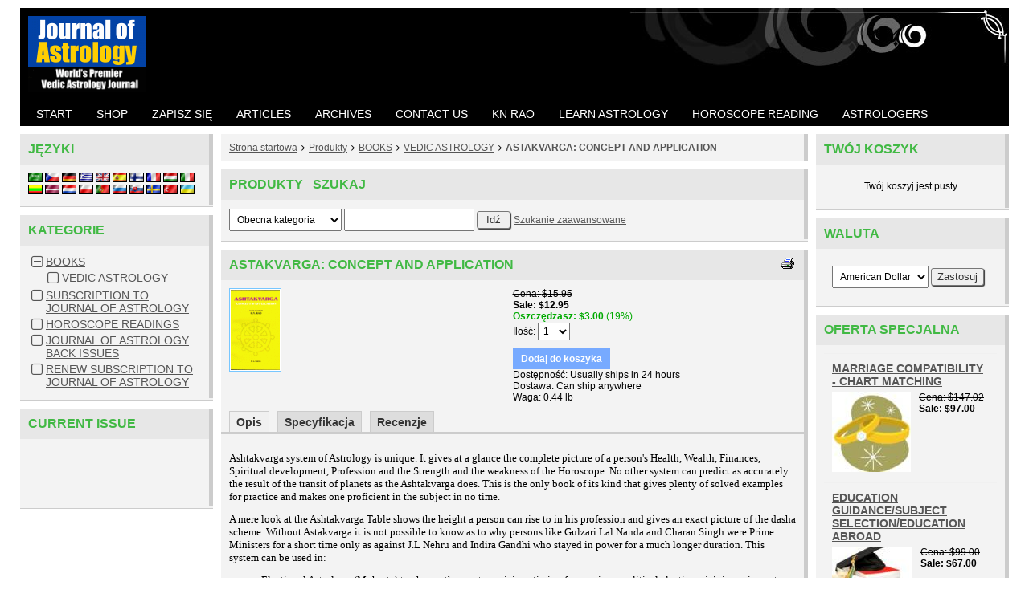

--- FILE ---
content_type: text/html; charset=utf-8
request_url: https://www.journalofastrology.com/product_details.php?category_id=11&item_id=126&lang=pl
body_size: 8365
content:
<!DOCTYPE html>
<html xmlns="http://www.w3.org/1999/xhtml" xml:lang="pl" lang="pl">
<head>
<meta http-equiv="Content-Type" content="text/html; charset=utf-8" />
<meta name="viewport" content="width=device-width, initial-scale=1" />
<title>Vedic Astrology Books: Ashtakavarga Concept and Application</title>
<base href="https://www.journalofastrology.com/" />
<link href="https://www.journalofastrology.com/styles/joa.css?24-May-2017" rel="stylesheet" type="text/css" />
<script src="js/init.js?24-May-2017" type="text/javascript" async="async"></script>
<script src="js/ajax.js?24-May-2017" type="text/javascript" async="async"></script>
<script src="js/blocks.js?24-May-2017" type="text/javascript" async="async"></script>
<script src="js/shopping.js?24-May-2017" type="text/javascript" async="async"></script>
<script src="js/images.js?24-May-2017" type="text/javascript" async="async"></script>
<script src="js/mouse_coords.js?24-May-2017" type="text/javascript" async="async"></script>
<meta name="keywords" content="Horoscope, Horoscopes, Vedic Astrology, Books, Indian Astrology, Hindu Astrology, Astrology, KN Rao, Astrology Articles" />
<meta name="description" content="World's Premier Vedic Astrology Journal, Horoscopes, Articles, Learn Vedic Astrology Free, Horoscope Readings, KN Rao, Hindu Astrology, Indian Astrology
" />
<link href="https://www.journalofastrology.com/product_details.php?item_id=126" rel="canonical" /><!-- Google Analytics --><script> 

(function(i,s,o,g,r,a,m){i['GoogleAnalyticsObject']=r;i[r]=i[r]||function(){ (i[r].q=i[r].q||[]).push(arguments)},i[r].l=1*new Date();a=s.createElement(o), m=s.getElementsByTagName(o)[0];a.async=1;a.src=g;m.parentNode.insertBefore(a,m) })(window,document,'script','//www.google-analytics.com/analytics.js','ga'); 
	ga('create', 'UA-2400296-1'); // set tracking code
	ga('send', 'pageview'); 
	//
</script><!-- End Google Analytics -->

</head>

<body class="page pg-product-details dark">

<div class="frame fm-bar" style="">

</div>
<div class="clear"></div>
<div class="layout lt-triple">
	<div class="frame fm-header" style="">
		<div id="pb_547" class="area hidden-title bk-header" style="">
	<div class="logo"><a href="https://www.journalofastrology.com/"><img src="images/JOABanner5.gif" width="147" height="95" alt="Strona startowa" title="Strona startowa" /></a></div>

	<div class="header-menu ">
		
		<div class="nav-expand" data-js="expand" data-tag="ul"><span>Menu</span><i></i></div>
		<ul data-js="nav" class="nav-header">
			<li class="">
				<i class="fa expand"></i>
				
				<a href="index.php" ><span>start</span></a> 
			</li>
			<li class="">
				<i class="fa expand"></i>
				
				<a href="products_list.php" ><span>Shop</span></a> 
			</li>
			<li class="">
				<i class="fa expand"></i>
				
				<a href="user_login.php" ><span>zapisz się</span></a> 
			</li>
			<li class="">
				<i class="fa expand"></i>
				
				<a href="articles.php?category_id=1" ><span>Articles</span></a> 
			</li>
			<li class="">
				<i class="fa expand"></i>
				
				<a href="articles.php?category_id=3" ><span>Archives</span></a> 
			</li>
			<li class="">
				<i class="fa expand"></i>
				
				<a href="support.php" ><span>Contact Us</span></a> 
			</li>
			<li class="">
				<i class="fa expand"></i>
				
				<a href="page.php?page=KNRAO" ><span>KN Rao</span></a> 
			</li>
			<li class="">
				<i class="fa expand"></i>
				
				<a href="articles.php?category_id=37" ><span>Learn Astrology</span></a> 
			</li>
			<li class="">
				<i class="fa expand"></i>
				
				<a href="products_list.php?category_id=50" ><span>Horoscope Reading</span></a> 
			</li>
			<li class="">
				<i class="fa expand"></i>
				
				<a href="page.php?page=our_astrologers " ><span>Astrologers</span></a> 
			</li>
		</ul>
		<div class="clear"></div>
		
	</div>
	<div class="clear"></div>

</div>


	</div>
	<div class="clear"></div>
	<div class="frame fm-left" style="">
		<div id="pb_558" class="block bk-language" style=""><div><div>
	<div class="head"><div><div>
		<a name="pb_558"></a>Języki
	</div></div></div>
	<div class="body"><div><div>
				<form action="product_details.php" name="languages" method="get">
			<input type="hidden" name="category_id" value="11" /><input type="hidden" name="item_id" value="126" />
			
			<a href="product_details.php?category_id=11&amp;item_id=126&amp;lang=ar"><img src="images/flags/sa.gif" alt="Arabic" title="Arabic" /></a> <a href="product_details.php?category_id=11&amp;item_id=126&amp;lang=cs"><img src="images/flags/cz.gif" alt="Czech" title="Czech" /></a> <a href="product_details.php?category_id=11&amp;item_id=126&amp;lang=de"><img src="images/flags/de.gif" alt="German" title="German" /></a> <a href="product_details.php?category_id=11&amp;item_id=126&amp;lang=el"><img src="images/flags/gr.gif" alt="Greek" title="Greek" /></a> <a href="product_details.php?category_id=11&amp;item_id=126&amp;lang=en"><img src="images/flags/gb.gif" alt="English" title="English" /></a> <a href="product_details.php?category_id=11&amp;item_id=126&amp;lang=es"><img src="images/flags/es.gif" alt="Spanish" title="Spanish" /></a> <a href="product_details.php?category_id=11&amp;item_id=126&amp;lang=fi"><img src="images/flags/fi.gif" alt="Finnish" title="Finnish" /></a> <a href="product_details.php?category_id=11&amp;item_id=126&amp;lang=fr"><img src="images/flags/fr.gif" alt="French" title="French" /></a> <a href="product_details.php?category_id=11&amp;item_id=126&amp;lang=hu"><img src="images/flags/hu.gif" alt="Hungarian" title="Hungarian" /></a> <a href="product_details.php?category_id=11&amp;item_id=126&amp;lang=it"><img src="images/flags/it.gif" alt="Italian" title="Italian" /></a> <a href="product_details.php?category_id=11&amp;item_id=126&amp;lang=lt"><img src="images/flags/lt.gif" alt="Lithuanian" title="Lithuanian" /></a> <a href="product_details.php?category_id=11&amp;item_id=126&amp;lang=lv"><img src="images/flags/lv.gif" alt="Latvian" title="Latvian" /></a> <a href="product_details.php?category_id=11&amp;item_id=126&amp;lang=nl"><img src="images/flags/nl.gif" alt="Dutch" title="Dutch" /></a> <a href="product_details.php?category_id=11&amp;item_id=126&amp;lang=pl"><img src="images/flags/pl.gif" alt="Polish" title="Polish" /></a> <a href="product_details.php?category_id=11&amp;item_id=126&amp;lang=pt"><img src="images/flags/pt.gif" alt="Portuguese" title="Portuguese" /></a> <a href="product_details.php?category_id=11&amp;item_id=126&amp;lang=ru"><img src="images/flags/ru.gif" alt="Russian" title="Russian" /></a> <a href="product_details.php?category_id=11&amp;item_id=126&amp;lang=sk"><img src="images/flags/sk.gif" alt="Slovak" title="Slovak" /></a> <a href="product_details.php?category_id=11&amp;item_id=126&amp;lang=sv"><img src="images/flags/se.gif" alt="Swedish" title="Swedish" /></a> <a href="product_details.php?category_id=11&amp;item_id=126&amp;lang=tr"><img src="images/flags/tr.gif" alt="Turkish" title="Turkish" /></a> <a href="product_details.php?category_id=11&amp;item_id=126&amp;lang=uk"><img src="images/flags/ua.gif" alt="Ukrainian" title="Ukrainian" /></a> 
		</form>
	</div></div></div>
	<div class="foot"><div><div>
		
	</div></div></div> 
</div></div></div>

<div id="pb_554" class="block bk-categories-list" style=""><div><div>
	<div class="head"><div><div>
		<a name="pb_554"></a>Kategorie
	</div></div></div>
	<div class="body"><div><div>
			<ul data-js="tree" data-js-type="" class="tree" data-pb-id="554" data-over-stop="">
		
		<li class="node-active node-childs node-open" id="node-554-1" data-id="1">
			<i class="fa expand"></i>
			
			<a class="" href="products_list.php?category_id=1" title="">BOOKS</a>
			<ul>
		<li class="node-active" id="node-554-11" data-id="11">
			<i class="fa expand"></i>
			
			<a class="" href="products_list.php?category_id=11" title="">VEDIC ASTROLOGY</a>
			 
		</li>
		</ul> 
		</li>
		
		<li class="" id="node-554-48" data-id="48">
			<i class="fa expand"></i>
			
			<a class="" href="products_list.php?category_id=48" title="">SUBSCRIPTION TO JOURNAL OF ASTROLOGY</a>
			 
		</li>
		
		<li class="" id="node-554-50" data-id="50">
			<i class="fa expand"></i>
			
			<a class="" href="products_list.php?category_id=50" title="">HOROSCOPE READINGS</a>
			 
		</li>
		
		<li class="" id="node-554-51" data-id="51">
			<i class="fa expand"></i>
			
			<a class="" href="products_list.php?category_id=51" title="">JOURNAL OF ASTROLOGY BACK ISSUES</a>
			 
		</li>
		
		<li class="" id="node-554-53" data-id="53">
			<i class="fa expand"></i>
			
			<a class="" href="products_list.php?category_id=53" title="">RENEW SUBSCRIPTION TO JOURNAL OF ASTROLOGY</a>
			 
		</li>
		
	</ul>

	</div></div></div>
	<div class="foot"><div><div>
		
	</div></div></div> 
</div></div></div>

<div id="pb_556" class="block bk-custom-block" style=""><div><div>
	<div class="head"><div><div>
		<a name="pb_556"></a>Current Issue
	</div></div></div>
	<div class="body"><div><div>
			<div><p><font face="Verdana" size="2"></font></p>
<p><font face="Verdana" size="2"></font></p>
<p align="center"><br></p><text><p align="center"><br></p></text></div>

	</div></div></div>
	<div class="foot"><div><div>
		
	</div></div></div> 
</div></div></div>


	</div>
	<div class="frame fm-middle" style="">
		<div id="pb_560" class="breadcrumb hidden-title bk-products-breadcrumb" style="">
	
	<div class="trail">
		<i></i><a href="https://www.journalofastrology.com/">Strona startowa</a><i></i><a href="products_list.php">Produkty</a><i></i><a href="products_list.php?category_id=1">BOOKS</a><i></i><a href="products_list.php?category_id=11">VEDIC ASTROLOGY</a><i></i><a href="product_details.php?category_id=11&amp;item_id=126">ASTAKVARGA: CONCEPT AND APPLICATION</a>
	</div>

</div>

<div id="pb_563" class="block bk-products-search" style=""><div><div>
	<div class="head"><div><div>
		<a name="pb_563"></a>Produkty &nbsp; Szukaj
	</div></div></div>
	<div class="body"><div><div>
			<form action="products_search.php" method="get">
		
		<select class="search field" name="category_id">
			<option  value="0">Wszystkie kategorie</option>
			<option selected="selected" value="11">Obecna kategoria</option>
		</select>
		<input class="search field" type="text" name="search_string" value="" />
		<input class="submit" type="submit" name="search" value=" Idź " />
		<a class="advanced" href="search.php?category_id=11&amp;item_id=126">Szukanie zaawansowane</a>
	</form>
	</div></div></div>
	<div class="foot"><div><div>
		
	</div></div></div> 
</div></div></div>

<div id="pb_557" class="block bk-product-details" style=""><div><div>
	<div class="head"><div><div>
		<a name="pb_557"></a>
		<div class="right">
			<a class="ico-print" href="product_print.php?item_id=126"><img src="images/ico-print.gif" alt="Przyjazne drukowanie" /></a>
			<a class="ico-tell" onclick="window.open('tell_friend.php?item_id=126&amp;type=products','tell_friend','toolbar=no,scrollbars=yes,resizable=no,width=625,height=400');return false;" href="tell_friend.php?item_id=126&amp;type=products"><img src="images/ico-friend.gif" alt="Powiedz znajomym" /></a>
		</div>
		<div class="title">
			<h1 class="">ASTAKVARGA: CONCEPT AND APPLICATION</h1>
		</div>
	</div></div></div>
	<div class="body"><div><div>
				

		

		

		
		

		<form name="products_557" action="product_details.php" method="post">
		<input type="hidden" name="pb_id" value="557" />
		<input type="hidden" name="type" value="details" />
		<input type="hidden" name="tab" value="desc" />
		<input type="hidden" name="category_id" value="11" /><input type="hidden" name="item_id" value="126" />
		<input type="hidden" name="rp" value="product_details.php?category_id=11&amp;lang=pl&amp;item_id=126" />
		<input type="hidden" name="rnd" value="1213236495" />
		<input type="hidden" name="cart" value="ADD" />
		<input type="hidden" name="redirect_to_cart" value="2" />
		<input type="hidden" name="multi_add" value="0" />
		<input type="hidden" name="saved_type_id" value="" />
		<input type="hidden" name="start_index" value="" />
		<input type="hidden" name="item_index" value="" />
		<input type="hidden" name="items_indexes" value="" />
		<input type="hidden" name="sc_params" value="{&quot;msgRequiredProperty&quot;:&quot;Prosimy ustal {property_name} dla {product_name}.&quot;,&quot;msgMinMax&quot;:&quot;Please enter a value between {min_value} and {max_value}.&quot;,&quot;msgAddProduct&quot;:&quot;Doda\u0107 ten produkt do Twojego koszyka?&quot;,&quot;msgAddSubscription&quot;:&quot;Add this subscription to your Shopping Cart?&quot;,&quot;confirmAdd&quot;:&quot;1&quot;}" />

		<input type="hidden" name="item_id1" value="126" />
		<input type="hidden" name="tax_percent1" value="0" />
		<input type="hidden" name="product_params1" value="cleft=$#cright=#crate=1.00000000#cdecimals=2#cpoint=.#cseparator=,#show_prices=0#tax_prices_type=0#points_rate=1#points_decimals=0#zero_price_type=0#zero_price_message=#zero_product_action=1#zero_product_warn=#tax_note=incl. VAT#item_name=ASTAKVARGA: CONCEPT AND APPLICATION#form_id=1#use_sl=0#sl=#in_sm=Usually ships in 24 hours#out_sm=#min_qty=#max_qty=#quantity_price=#comp_price=0#comp_tax=0#properties_ids=#pe=0#base_price=12.95" />
		<input type="hidden" name="product_data1" value="{&quot;name_delimiter&quot;:&quot;: &quot;,&quot;positive_price_right&quot;:&quot; (+ &quot;,&quot;positive_price_left&quot;:&quot;)&quot;,&quot;negative_price_right&quot;:&quot; (- &quot;,&quot;negative_price_left&quot;:&quot;)&quot;,&quot;options&quot;:[],&quot;currency&quot;:{&quot;code&quot;:&quot;USD&quot;,&quot;value&quot;:&quot;840&quot;,&quot;left&quot;:&quot;$&quot;,&quot;right&quot;:&quot;&quot;,&quot;rate&quot;:&quot;1.00000000&quot;,&quot;decimals&quot;:2,&quot;point&quot;:&quot;.&quot;,&quot;separator&quot;:&quot;,&quot;},&quot;cleft&quot;:&quot;$&quot;,&quot;cright&quot;:&quot;&quot;,&quot;crate&quot;:&quot;1.00000000&quot;,&quot;cdecimals&quot;:2,&quot;cpoint&quot;:&quot;.&quot;,&quot;cseparator&quot;:&quot;,&quot;,&quot;show_prices&quot;:&quot;0&quot;,&quot;tax_prices_type&quot;:&quot;0&quot;,&quot;points_rate&quot;:1,&quot;points_decimals&quot;:0,&quot;zero_price_type&quot;:0,&quot;zero_price_message&quot;:&quot;&quot;,&quot;zero_product_action&quot;:1,&quot;zero_product_warn&quot;:&quot;&quot;,&quot;tax_note&quot;:&quot;incl. VAT&quot;,&quot;item_name&quot;:&quot;ASTAKVARGA: CONCEPT AND APPLICATION&quot;,&quot;form_id&quot;:1,&quot;use_sl&quot;:&quot;0&quot;,&quot;sl&quot;:&quot;&quot;,&quot;in_sm&quot;:&quot;Usually ships in 24 hours&quot;,&quot;out_sm&quot;:&quot;&quot;,&quot;min_qty&quot;:&quot;&quot;,&quot;max_qty&quot;:&quot;&quot;,&quot;quantity_price&quot;:&quot;&quot;,&quot;comp_price&quot;:0,&quot;comp_tax&quot;:0,&quot;properties_ids&quot;:&quot;&quot;,&quot;pe&quot;:0,&quot;base_price&quot;:&quot;12.95&quot;}" />

		<div class="image-block">
			
			<a class="main-image" id="blackImg" onclick='openSuperImage(this); return false;' href="images/big/Ashtakavarga.gif"><img  class="main-image" id="image_1" name="image_1" src="images/big/Ashtakavarga.gif" width="61" height="100" alt="ASTAKVARGA: CONCEPT AND APPLICATION" /></a>
			
			
			<a class="link-super" id="super_link_1" href="" title="ASTAKVARGA: CONCEPT AND APPLICATION" onclick="return openSuperImage(this);" style="display: none;">Kliknij Tu aby zobaczyć większy obrazek</a>
			
		</div>

		<div class="buy-block">
			

			<div class="prices price-excl">
				
				<div id="price_block1" class="price-old"><span class="caption">Cena</span><span id="price1" class="price">$15.95</span> <span class="tax"></span></div>
				
				<div class="price-sale"><span class="caption">Sale</span><span id="sales_price1" class="price">$12.95</span> <span class="tax"></span></div>
				
				<div class="price-save"><span class="caption">Oszczędzasz</span><span class="price">$3.00</span> <span class="percent">(19%)</span></div>

				

				
				
				

					
					

				
				
					

				
				<div class="product-qty"><span class="caption">Ilość</span><span class="qty-control"><select name="quantity1" onchange="changeQuantity('products_557', '1')"><option value="1">1</option><option value="2">2</option><option value="3">3</option><option value="4">4</option><option value="5">5</option><option value="6">6</option><option value="7">7</option><option value="8">8</option><option value="9">9</option><option value="10">10</option></select></span></div>	
			</div>

			<div class="buttons">

				

				
				
				<a class="button bn-add" id="add1" href="#" onclick="document.products_557.item_index.value='1'; return confirmBuy('products_557','1','cart', 'add1');"><span>Dodaj do koszyka</span></a> 
				
				
				
				
				
				
				
			</div>

			<div class="shipping-data">
				
				
				<div class="availability" id="block_sm1" style=""><span class="caption">Dostępność</span><span class="desc-time" id="sm1">Usually ships in 24 hours</span></div>
				<div class="shipping-rule"><span class="caption">Dostawa</span><span class="desc-rule">Can ship anywhere</span></div>
				<div class="product-weight"><span class="caption">Waga</span><span class="weight">0.44 lb</span></div>
			</div>

		</div>
		</form>
		

		<div class="clear"></div>

		
		<ul class="tabs" data-form="products_557" data-js="tabs">
			<li class="tab-active" data-tab="desc"><a href="product_details.php?category_id=11&amp;item_id=126&amp;tab=desc">Opis</a></li>
			<li class="" data-tab="spec"><a href="product_details.php?category_id=11&amp;item_id=126&amp;tab=spec">Specyfikacja</a></li>
			<li class="" data-tab="reviews"><a href="product_details.php?category_id=11&amp;item_id=126&amp;tab=reviews">Recenzje</a></li>
		</ul>
		

		
		<div id="desc_data" class="tab-data tab-show">
			
			<div class="product-desc">
				<div class="desc desc-short"><P><FONT size=2 face=Verdana>Ashtakvarga system of Astrology is unique. It gives at a glance the complete picture of a person's Health, Wealth, Finances, Spiritual development, Profession and the Strength and the weakness of the Horoscope. No other system can predict as accurately the result of the transit of planets as the Ashtakvarga does. This is the only book of its kind that gives plenty of solved examples for practice and makes one proficient in the subject in no time.</FONT></P>
<P><FONT size=2 face=Verdana>A mere look at the Ashtakvarga Table shows the height a person can rise to in his profession and gives an exact picture of the dasha scheme. Without Astakvarga it is not possible to know as to why persons like Gulzari Lal Nanda and Charan Singh were Prime Ministers for a short time only as against J.L Nehru and Indira Gandhi who stayed in power for a much longer duration. This system can be used in:<BR></P></FONT>
<UL>
<LI><FONT size=2 face=Verdana>Electional Astrology (Muhurta) to choose the most auspicious timing fro marriage, political elections, job interviews etc.</FONT></LI></UL>
<UL>
<LI><FONT size=2 face=Verdana>Matching of Horoscopes</FONT></LI></UL>
<UL>
<LI><FONT size=2 face=Verdana>Predict the results of the dreaded Saade Sati (7.5 years of Saturn) with great accuracy.And Much more.....</FONT></LI></UL>
<P><FONT size=2 face=Verdana>Ashtaka literally means eight. The eight are the Ascendant and the seven planets. These planets are in transit all the time and change their position with respect to each other. </FONT></P>
<P><FONT size=2 face=Verdana>Certain positions have been defined as benefic and certain positions have been defined as malefic. Ashtakvarga systems lays down principles in details as to when a planet in transit is going to give beneficial or malefic result. </FONT></P>
<P><FONT size=2 face=Verdana>The importance of Ashtavarga in depicting results of dasha/antar dash of planets assumes great importance as it has been proved beyond doubt that even and exalted planet in its dasha is not able to give good result if its is not associated with higher benefic points. Conversely, a planet transiting in a binduless rashi in its own Astakvarga gives extremely bad results. Malefic Saturn in these circumstances culd even cause death. <BR></FONT></P>
<P><FONT size=2 face=Verdana>It should be clearly understood that planets in exaltation, own sign, in Kendra, trikona or in a Upchaya houses or powerful by position in benefic vargas are not are not effective if associated with less than 25 benefic points (as calculated in Ashtakvarga). </FONT></P>
<P><FONT size=2 face=Verdana>This book has been writte under guidance of Shri KN Rao who in a series of articles had highlighted the importance of ashtakvarga by calling them the DOTS OF DESTINY. </FONT></P>
<P><FONT size=2 face=Verdana>According to Shri KN Rao, the world renowned vedic astrologer, "there are three ways by which a man achieves success in this world, number one Raj Yogas and Dhanna Yogas must exist in the horoscope. </FONT></P>
<P><FONT size=2 face=Verdana>Secondly, dasha period must come at the right time. And lastly the extent of such attainment could only be determined with the help of Ashtakvarga synthesized with the transit of Saturn and Jupiter with the main mahadasha." </FONT></P>
<P><FONT size=2 face=Verdana>Contents: How to make Astakvarga Charts, Reductions, Shodhya Pinda, Mandal Shodhana, Interpreting the Horoscope through Ashtakvarga, Ashtakvarga of Sun, Moon, Mars, Mercury, Jupiter, Saturn, Sarvashtakvarga, Ashtakvarga and Transit, Kakshaya, Indu Lagna and Financial Prosperity, Longevity, Important Principles of Ashtakvarga, Example Horoscopes</FONT></P></div>
			</div>
			
			<div class="clear"></div>
		</div>
		

		
		<div id="spec_data" class="tab-data tab-hide">
			<div class="specification">
				<div class="groupTitle"><b>Product Details</b></div>
				<div class="feature">
					<div class="featureName">Pages </div>
					<div class="featureValue">161</div>
					<div class="clearboth"></div>
				</div>
				<div class="feature">
					<div class="featureName">Author</div>
					<div class="featureValue">MS MEHTA</div>
					<div class="clearboth"></div>
				</div>
				<div class="feature">
					<div class="featureName">Guide Editor</div>
					<div class="featureValue">KN RAO</div>
					<div class="clearboth"></div>
				</div>
				<div class="feature">
					<div class="featureName">Edition </div>
					<div class="featureValue">Second Revised 2002</div>
					<div class="clearboth"></div>
				</div>
				<div class="feature">
					<div class="featureName">Binding</div>
					<div class="featureValue">Paperback</div>
					<div class="clearboth"></div>
				</div>
				<div class="feature">
					<div class="featureName">Level</div>
					<div class="featureValue">Beginner to Advance</div>
					<div class="clearboth"></div>
				</div>
			</div>
		</div>
		

		
		
		
		
		

		

		
		<div id="reviews_data" class="tab-data tab-hide">
			<div><a href="reviews.php?category_id=11&amp;item_id=126">Oceń ten produkt</a>.</div>
			<div class="SummaryStatistic">
				
				
				<b>Przeciętna ocena klientów:</b> 
				<img class="rating-4" src="images/tr.gif" alt="4" align="top" /> 
				bazujący na 1 recenzjach. 
				
				<a href="reviews.php?category_id=11&amp;item_id=126">Napisz recenzję</a>.
			</div>
	
			<br />
	
			
			<div class="middlebg padding6px">&nbsp;</div>
			<div class="articleDate padding6px floatright">2 Grudzień 2009, 8:25 AM</div>
			<div class="forumGuest padding6px">KAMAL NAYAN, BANGALORE (Guest) 
				<img class="commend" src="images/tr.gif" align="top" alt="" /></div>
		
			<div class="RatingImage"><img class="rating-4" src="images/tr.gif" align="top" /></div>
			<div class="RatingText">
				<div class="title">WRITTEN IN A VERY LUCID MANNER</div>
				<div align="justify">THE BOOK EXPLAINS IN VERY SIMPLE LANGUAGE ENTIRE CONCEPT OF ASHAKVARGA. IT WILL BE FURTHER BETTER IF SOME EXAMPLES OF COMPLETE HOROSCOPE ANALYSIS ARE ADDED ALONGWITH STILLADVANCED APPLICATIONS OF ASHTAKVARGA WITH REALLIFE EXAMPLES</div>
			</div>
			
		
			
			<div align="right" class="middlebg padding6px"><a href="reviews.php?category_id=11&amp;item_id=126">Zobacz wszystkie recenzje klientów</a></div>
			
		</div>
		


		
	</div></div></div>
	<div class="foot"><div><div>
		
	</div></div></div> 
</div></div></div>


	</div>
	<div class="frame fm-right" style="">
		<div id="pb_552" class="area hidden-title bk-banners" style="">
	<div data-js="" data-transition-delay="" data-transition-duration="">
		<div class="banner " style="">
			
			<div class="br-text" onclick="callAjax('bc.php?ajax=1&amp;b=7', function(){});"><script language="Javascript" src="https://seal.godaddy.com/getSeal?sealID=15519280260ca6d6cf127117d8be37a117fc20441220260"></script></div>
		</div>
	</div>
</div>

<div id="pb_553" class="block bk-mini-cart" style=""><div><div>
	<div class="head"><div><div>
		<a name="pb_553"></a>Twój koszyk
	</div></div></div>
	<div class="body"><div><div>
			<div data-type="cart" data-pb-id="553" data-id="pb_553"></div>

	
	<div class="cart-empty">Twój koszyj jest pusty</div>
	
  
	

	</div></div></div>
	<div class="foot"><div><div>
		
	</div></div></div> 
</div></div></div>

<div id="pb_555" class="block bk-currencies-list" style=""><div><div>
	<div class="head"><div><div>
		<a name="pb_555"></a>Waluta
	</div></div></div>
	<div class="body"><div><div>
			<form action="product_details.php" name="currency" method="get">
	<input type="hidden" name="category_id" value="11" /><input type="hidden" name="item_id" value="126" />
	<div class="padding10px">
		
		<select class="field" name="currency_code">
		<option selected value="USD">American Dollar</option><option  value="GBP">British Pound</option><option  value="EUR">Euro</option>
		</select>
		<span class="submit"><input class="submit" type="submit" value="Zastosuj" /></span>
		
		
	</div>
	</form>

	</div></div></div>
	<div class="foot"><div><div>
		
	</div></div></div> 
</div></div></div>

<div id="pb_559" class="block bk-products-offers" style=""><div><div>
	<div class="head"><div><div>
		<a name="pb_559"></a>Oferta specjalna
	</div></div></div>
	<div class="body"><div><div>
			<form name="products_559" method="post" action="#pb_559">
	<input type="hidden" name="pb_id" value="559" />
	<input type="hidden" name="type" value="offer" />
	<input type="hidden" name="rnd" value="2133930336" />
	<input type="hidden" name="cart" value="ADD" />
	<input type="hidden" name="saved_type_id" value="" />
	<input type="hidden" name="redirect_to_cart" value="2" />
	<input type="hidden" name="multi_add" value="0" />
	<input type="hidden" name="start_index" value="2" />
	<input type="hidden" name="item_index" value="" />
	<input type="hidden" name="sc_params" value="{&quot;msgRequiredProperty&quot;:&quot;Prosimy ustal {property_name} dla {product_name}.&quot;,&quot;msgMinMax&quot;:&quot;Please enter a value between {min_value} and {max_value}.&quot;,&quot;msgAddProduct&quot;:&quot;Doda\u0107 ten produkt do Twojego koszyka?&quot;,&quot;msgAddSubscription&quot;:&quot;Add this subscription to your Shopping Cart?&quot;,&quot;confirmAdd&quot;:&quot;1&quot;}" />
	<input type="hidden" name="items_indexes" value="2,3,4,5,6" />
	<input type="hidden" name="product_params2" value="cleft=$#cright=#crate=1.00000000#cdecimals=2#cpoint=.#cseparator=,#show_prices=0#tax_prices_type=0#points_rate=1#points_decimals=0#zero_price_type=0#zero_price_message=#zero_product_action=1#zero_product_warn=#tax_note=incl. VAT#form_id=so_559_228#item_name=MARRIAGE COMPATIBILITY - CHART MATCHING#pe=0" />
	<input type="hidden" name="item_id2" value="228" />
	<input type="hidden" name="tax_percent2" value="0" />
	<input type="hidden" name="product_params3" value="cleft=$#cright=#crate=1.00000000#cdecimals=2#cpoint=.#cseparator=,#show_prices=0#tax_prices_type=0#points_rate=1#points_decimals=0#zero_price_type=0#zero_price_message=#zero_product_action=1#zero_product_warn=#tax_note=incl. VAT#form_id=so_559_229#item_name=EDUCATION GUIDANCE/SUBJECT SELECTION/EDUCATION ABROAD#pe=0" />
	<input type="hidden" name="item_id3" value="229" />
	<input type="hidden" name="tax_percent3" value="0" />
	<input type="hidden" name="product_params4" value="cleft=$#cright=#crate=1.00000000#cdecimals=2#cpoint=.#cseparator=,#show_prices=0#tax_prices_type=0#points_rate=1#points_decimals=0#zero_price_type=0#zero_price_message=#zero_product_action=1#zero_product_warn=#tax_note=incl. VAT#form_id=so_559_230#item_name=JOB/CAREER GUIDANCE- 3-5 YEAR OUTLOOK#pe=0" />
	<input type="hidden" name="item_id4" value="230" />
	<input type="hidden" name="tax_percent4" value="0" />
	<input type="hidden" name="product_params5" value="cleft=$#cright=#crate=1.00000000#cdecimals=2#cpoint=.#cseparator=,#show_prices=0#tax_prices_type=0#points_rate=1#points_decimals=0#zero_price_type=0#zero_price_message=#zero_product_action=1#zero_product_warn=#tax_note=incl. VAT#form_id=so_559_234#item_name=RELATIONSHIP QUESTIONS#pe=0" />
	<input type="hidden" name="item_id5" value="234" />
	<input type="hidden" name="tax_percent5" value="0" />
	<input type="hidden" name="product_params6" value="cleft=$#cright=#crate=1.00000000#cdecimals=2#cpoint=.#cseparator=,#show_prices=0#tax_prices_type=0#points_rate=1#points_decimals=0#zero_price_type=0#zero_price_message=#zero_product_action=1#zero_product_warn=#tax_note=incl. VAT#form_id=so_559_235#item_name=CHILDREN/CHILD RELATED QUESTIONS#pe=0" />
	<input type="hidden" name="item_id6" value="235" />
	<input type="hidden" name="tax_percent6" value="0" />
	<input type="hidden" name="category_id" value="11" /><input type="hidden" name="item_id" value="126" />

		
		

		<div data-js="" data-cols="" data-column-width="" data-column-height="" data-pb-id="559" data-slider-type="0" data-transition-delay="" data-transition-duration="" class="bk-data" style="">
			<div data-sliding="1" class="products cols-1" id="data_559" style="width: 100%;">
				
				
				<div data-slide-col="1" class="col col-1" style="">

					<div class="product br-solid">

						<div class="before-image">
							<h2 class="product-name"><a class="product-name  " href="product_details.php?item_id=228" title="">MARRIAGE COMPATIBILITY - CHART MATCHING</a></h2>
						</div>
						
						<div class="image-block">
							<a href="product_details.php?item_id=228" title=""><img  class="product-image" src="images/small/Wedding.jpg" alt="MARRIAGE COMPATIBILITY - CHART MATCHING" /></a>
						</div>
						<div class="after-image">
							<h2 class="product-name"><a class="product-name  " href="product_details.php?item_id=228" title="">MARRIAGE COMPATIBILITY - CHART MATCHING</a></h2>
						</div>

						<div class="prices">
							
							<div class="price-old"><span class="caption">Cena</span><span class="price">$147.02</span> <span class="tax"></span></div>
							
							<div class="price-sale"><span class="caption">Sale</span><span class="price">$97.00</span> <span class="tax"></span></div>			  
							
							
							
						</div>

						<input type="hidden" name="quantity" value="1" />	

						<div class="buttons">

						

						
						
						
						
						
						</div>

						<div class="desc">
							<br>
						</div>

						

						<div class="clear"></div>

					</div>

				</div>
				
				
				
				<div data-slide-col="1" class="col col-1" style="">

					<div class="product br-solid">

						<div class="before-image">
							<h2 class="product-name"><a class="product-name  " href="product_details.php?item_id=229" title="">EDUCATION GUIDANCE/SUBJECT SELECTION/EDUCATION ABROAD</a></h2>
						</div>
						
						<div class="image-block">
							<a href="product_details.php?item_id=229" title=""><img  class="product-image" src="images/small/Education-1_1.jpg" alt="EDUCATION GUIDANCE/SUBJECT SELECTION/EDUCATION ABROAD" /></a>
						</div>
						<div class="after-image">
							<h2 class="product-name"><a class="product-name  " href="product_details.php?item_id=229" title="">EDUCATION GUIDANCE/SUBJECT SELECTION/EDUCATION ABROAD</a></h2>
						</div>

						<div class="prices">
							
							<div class="price-old"><span class="caption">Cena</span><span class="price">$99.00</span> <span class="tax"></span></div>
							
							<div class="price-sale"><span class="caption">Sale</span><span class="price">$67.00</span> <span class="tax"></span></div>			  
							
							
							
						</div>

						<input type="hidden" name="quantity" value="1" />	

						<div class="buttons">

						

						
						
						
						
						
						</div>

						<div class="desc">
							<br>
						</div>

						

						<div class="clear"></div>

					</div>

				</div>
				
				
				
				<div data-slide-col="1" class="col col-1" style="">

					<div class="product br-solid">

						<div class="before-image">
							<h2 class="product-name"><a class="product-name  " href="product_details.php?item_id=230" title="">JOB/CAREER GUIDANCE- 3-5 YEAR OUTLOOK</a></h2>
						</div>
						
						<div class="image-block">
							<a href="product_details.php?item_id=230" title=""><img  class="product-image" src="images/small/Career Guidance.jpg" alt="JOB/CAREER GUIDANCE- 3-5 YEAR OUTLOOK" /></a>
						</div>
						<div class="after-image">
							<h2 class="product-name"><a class="product-name  " href="product_details.php?item_id=230" title="">JOB/CAREER GUIDANCE- 3-5 YEAR OUTLOOK</a></h2>
						</div>

						<div class="prices">
							
							<div class="price-old"><span class="caption">Cena</span><span class="price">$99.00</span> <span class="tax"></span></div>
							
							<div class="price-sale"><span class="caption">Sale</span><span class="price">$67.00</span> <span class="tax"></span></div>			  
							
							
							
						</div>

						<input type="hidden" name="quantity" value="1" />	

						<div class="buttons">

						

						
						
						
						
						
						</div>

						<div class="desc">
							
						</div>

						

						<div class="clear"></div>

					</div>

				</div>
				
				
				
				<div data-slide-col="1" class="col col-1" style="">

					<div class="product br-solid">

						<div class="before-image">
							<h2 class="product-name"><a class="product-name  " href="product_details.php?item_id=234" title="">RELATIONSHIP QUESTIONS</a></h2>
						</div>
						
						<div class="image-block">
							<a href="product_details.php?item_id=234" title=""><img  class="product-image" src="images/small/Relationship Questions.jpg" alt="RELATIONSHIP QUESTIONS" /></a>
						</div>
						<div class="after-image">
							<h2 class="product-name"><a class="product-name  " href="product_details.php?item_id=234" title="">RELATIONSHIP QUESTIONS</a></h2>
						</div>

						<div class="prices">
							
							<div class="price-main"><span class="caption">Cena</span><span class="price">$67.00</span> <span class="tax"></span></div>
										  
							
							
							
						</div>

						<input type="hidden" name="quantity" value="1" />	

						<div class="buttons">

						

						
						
						
						
						
						</div>

						<div class="desc">
							
						</div>

						

						<div class="clear"></div>

					</div>

				</div>
				
				
				
				<div data-slide-col="1" class="col col-1" style="">

					<div class="product br-solid">

						<div class="before-image">
							<h2 class="product-name"><a class="product-name  " href="product_details.php?item_id=235" title="">CHILDREN/CHILD RELATED QUESTIONS</a></h2>
						</div>
						
						<div class="image-block">
							<a href="product_details.php?item_id=235" title=""><img  class="product-image" src="images/small/Children.jpg" alt="CHILDREN/CHILD RELATED QUESTIONS" /></a>
						</div>
						<div class="after-image">
							<h2 class="product-name"><a class="product-name  " href="product_details.php?item_id=235" title="">CHILDREN/CHILD RELATED QUESTIONS</a></h2>
						</div>

						<div class="prices">
							
							<div class="price-old"><span class="caption">Cena</span><span class="price">$99.00</span> <span class="tax"></span></div>
							
							<div class="price-sale"><span class="caption">Sale</span><span class="price">$67.00</span> <span class="tax"></span></div>			  
							
							
							
						</div>

						<input type="hidden" name="quantity" value="1" />	

						<div class="buttons">

						

						
						
						
						
						
						</div>

						<div class="desc">
							<br>
						</div>

						

						<div class="clear"></div>

					</div>

				</div>
				
				
				<div class="clear"></div>
			</div>
		</div>

			

	</form>


	</div></div></div>
	<div class="foot"><div><div>
		
	</div></div></div> 
</div></div></div>


<div id="popupBox" class="popupTooltip">
	
</div>

	</div>
	<div class="clear"></div>
	<div class="frame fm-footer" style="">
		<div id="pb_548" class="area hidden-title bk-footer" style="">
	<div class="footer-head"></div>

	
	<div class="footer-menu">
		<ul data-js="nav" class="nav-footer">
			<li class="">
				<a href="articles.php?category_id=1" ><span>Articles</span></a> 
			</li>
			<li class="">
				<a href="articles.php?category_id=4" ><span>FAQ</span></a> 
			</li>
			<li class="">
				<a href="articles.php?category_id=3" ><span>Archives</span></a> 
			</li>
			<li class="">
				<a href="articles.php?category_id=6" ><span>Newsletter</span></a> 
			</li>
			<li class="">
				<a href="page.php?page=customer_care" ><span>Terms of Service</span></a> 
			</li>
			<li class="">
				<a href="page.php?page=privacy_policy" ><span>Privacy Notice</span></a> 
			</li>
		</ul>
	</div>

	<div class="footer-foot">       COPYRIGHT STELLAR PUBLICATIONS LLC  1997-2023 ALL RIGHTS RESERVED</div>
	<div class="footer-logo"><a title="PHP Shopping Cart by ViArt" href="http://www.viart.com/"><img alt="ViArt Shopping Cart" title="ViArt - PHP Shopping Cart" src="images/button-powered.png" /></a></div>

</div>


	</div>
</div>



<div style='visibility:hidden;'>--></div><div style='padding:5px;text-align:center;clear:both;color:gray;visibility:visible;'>ViArt <a style='color:gray;text-decoration:none;' href='http://www.viart.com/'>Free Shopping Cart</a></div>&nbsp;</body>
</html>



--- FILE ---
content_type: text/css
request_url: https://www.journalofastrology.com/styles/joa.css?24-May-2017
body_size: 18521
content:
/**** 
Color Schemes: {"light": "Light", "dark": "Dark"}
****/

/*** import fonts ***/
@font-face{
	font-family:'FA';
	src: 
		url('../fonts/fontawesome-webfont.woff2') format('woff2'),
		url('../fonts/fontawesome-webfont.woff') format('woff'),
		url('../fonts/fontawesome-webfont.ttf') format('truetype');
	font-weight:normal;
	font-style:normal;
}

/*** General styles ***/
body			{font: 12px Arial, Helvetica, sans-serif; color: #000000; margin: 0; padding: 0; background: #FFFFFF;}
body.popup	{font: 12px Arial, Helvetica, sans-serif; color: #000000; margin: 0; padding: 0; background: #FFFFFF;}
.popup-area { z-index: 111; position: fixed; top: 0; right: 0; bottom: 0; left: 0; background: rgba(0,0,0,0.6); }
.bk-popup { display: none; padding: 10px 10px 20px 10px; position: absolute; z-index: 222; background: #fff; border: 3px solid #4a7eba; border-radius: 5px; box-shadow: 10px 10px 10px #333; min-height: 100px; min-width: 400px;}
.popup-close { float: right; cursor: pointer; }
.popup-close span { display: none; }
.popup-close:hover { color: #4a7eba; }
.popup-close i { float: right; padding: 5px; display: block; color: #f00; }
.popup-close i:after { content: "\f00d"; font-size: 14px; }
.popup-body { clear: both; }

i, .fa, .icon { font-family: FA; font-style: normal;  }
a	{ outline: 0px; text-decoration: underline;}
a:hover { text-decoration: none; }
table { border: none; }

.field { clear: both; padding: 5px; overflow: hidden; }
.field .comments { font-style: italic; color: gray; font-family: times; }
.field .name { padding-top: 2px; float: left; width: 35%; }
.field.required .name:after { content: "*"; color: #d00; padding-left: 5px; }
.field .control { float: left; width: 65%; }
.field .after { clear: both; }

/*** layouts ***/
.layout { margin: 0 auto; text-align: left; width: 1250px; } 
.lt-single{}
.lt-double {}
.lt-triple {}

/*** frames ***/
.frame {} 
.fm-header { margin: 0; padding: 0; }
.fm-footer { clear: both; }

/* Simple frame */
.lt-single .fm-middle { margin: 0; }

/* Double frames: left and right */
.lt-double .fm-left, .lt-right .fm-right { float: left; position: relative; width: 250px; min-height: 1px; }
.lt-double .fm-middle, .lt-right .fm-middle { float: left; position: relative; width: 1000px; min-height: 1px; }

/* Triple frame */
.lt-triple .fm-left {float: left; position: relative; width: 250px; min-height: 1px; }
.lt-triple .fm-middle {float: left; position: relative; width: 750px; min-height: 1px; }
.lt-triple .fm-right {float: left; position: relative; width: 250px; min-height: 1px; }

/* Triple frame */
.lt-hot .fm-hot {float: left; position: relative; width: 1000px; min-height: 1px; }
.lt-hot .fm-left {float: left; position: relative; width: 250px; min-height: 1px; }
.lt-hot .fm-middle {float: left; position: relative; width: 750px; min-height: 1px; }
.lt-hot .fm-right {float: right; position: relative; width: 250px; min-height: 1px; }

/* block, breadcrumb global styles */
.fm-header .block, .fm-footer .block, 
.fm-header .area, .fm-footer .area, 
.fm-header .breadcrumb, .fm-footer .breadcrumb { margin: 10px 10px 0 10px; }
.fm-middle .block, .fm-hot .block, 
.fm-middle .area, .fm-hot .area, 
.fm-middle .breadcrumb, .fm-hot .breadcrumb { margin: 10px 10px 0 10px; }
.fm-left .block, .fm-left .area, .fm-left .breadcrumb { margin: 10px 0 0 10px; }
.fm-right .block, .fm-right .area, .fm-right .breadcrumb { margin: 10px 10px 0 0; }

/* rows and cols general styles */
.col { float: left; }
.col-1 { clear: both; }
.cols-1 .col { width: 100%; }
.cols-2 .col { width: 50%; }
.cols-3 .col { width: 33.33%; }
.cols-4 .col { width: 25%; }
.cols-5 .col { width: 20%; }
.row { clear: both; position: relative; }
.col .product { border-width: 1px 0 0 0; }

.bk-data.sr-slideshow .row { position: static; } 
.block.bk-products-offers .body, .block.bk-products-list .body, .block.bk-user-product .body,
.block.bk-user-ad .body, .block.bk-profiles-user-edit .body, .block.bk-user-product-subcomponents .body,
.block.bk-user-product-option .body { padding: 0; }

.products { position: relative; }
.bk-products-offers .col:after, .bk-products-list .col:after { content:" "; margin: 0 -1px; position: absolute; top: 0; bottom: 0; width: 1px; background: #c0c0c0; }
.bk-products-offers .col-1:after, .bk-products-list .col-1:after { display: none; }

.row-title > td, .row-title > th { border-width: 1px 0 0 0; padding: 5px; }
.row-cell > td, .row-cell > th { border-width: 1px 0 0 0; padding: 5px; }

.bk-data { position: relative; overflow: hidden; }
.multi-add { border-width: 1px 0 0 0; }

.block .head { font: bold 16px tahoma, Arial; text-transform: uppercase; padding: 10px; }
.block.hidden-title .head { display: none; }
.block .sub-head { padding: 10px 10px 0 10px; font: 16px Arial, Helvetica; text-transform: uppercase; }
.block .sub-body { padding: 10px; }
.block .body>div>div { padding: 10px; }
.block .foot { display: none; }

.breadcrumb {padding: 10px; border-width: 0px 5px 0px 0px; border-style: solid; }
.breadcrumb .rss { float: right; }
.breadcrumb i { padding: 0 5px; }
.breadcrumb i:first-child { display: none; }
.breadcrumb i:after { content: "\f105"; font-family: FA; }
.breadcrumb a:last-child { font-weight: bold; text-decoration: none; }

/*** definition of different schemes ***/
.bg-body { background: #fdfdfd; }
.bg-title, .middlebg {background: #f5f5f5; color: #333; font-weight: bold;}
.br-solid, .br-solid > td, .br-solid > th { border-color: #f0f0f0; border-style: solid; }
tr:nth-child(2n+1) .row { background: #fffeee;}
tr:nth-child(2n) .row { background: #fff;}
.fa {color: #555;}
a	{color: #555; }
a:hover { color: #7af; }

.block .head { background: #e7e7e7; color: #41B944; border-right: 5px solid #ccc; }
.block .head a { color: #333; text-decoration: none; }
.block .sub-head { color: #444; }
.block .body > div > div { background: #f3f3f3; border-right: 5px solid #ccc;  }
.block .body { border-bottom: 1px solid #ccc; } 
.block .body > div { border-bottom: 2px solid #f3f3f3; } 

.area, .breadcrumb { border-color: #ccc; background: #f3f3f3; }

.bk-header { 
	background: url('[data-uri]');
}
.dark .bk-header { 
	background: url('[data-uri]') no-repeat right top;
	background-color: #000;
}

.bk-header .logo { float: left; } 
.bk-header .header-menu { clear: both; padding: 0 5px; }
.bk-header .header-menu:after { }

.nav-header > li > a { color: #fff; font-weight: bold; }
.nav-header > li a:hover { color: #000; }
.dark .nav-header > li > a:hover { color: #fffddd; }
.dark .nav-header > li.nav-active > a:hover { color: #333; }
.nav-header > li.nav-active > a { font-weight: bold; border: 2px solid #e0e0e0; background: #fff; color: #000; border-bottom: none; }
.nav-header li ul { border-color: #41b944 #f0f0f0 #41b944 #f0f0f0 ; }
.nav-header li li a { background: #fdfdfd; color: #333; }
.nav-header li li a:hover { background: #f5f5f5; color: #7af;}

.bk-header .nav-expand { background: #333; color: #f0f0f0; }
.dd { background: #f0f0f0; color: #333;}
.bk-header .nav-expand.expand-open { border-bottom: 1px solid #c0c0c0; } 

.bk-products-offers .col:after, .bk-products-list .col:after { background: #f0f0f0; }

.tabs { border-color: #ccc; }
.tabs a { background: #ddd; color: #333; border-color: #ccc; }
.tabs a:hover			{ background: #f5f5f5; }
.tabs li.tab-active a { background: #f0f0f0; color: #333; }


a.button { color: #fff; background: #7af; }
a.button:hover { color: #fff; }
/*** end default white scheme ***/

.search-results { text-transform: none; padding: 10px; }
.sorter { text-align: right; padding: 10px; font-size: 14px; }
.sorter-select { position: relative;  display: inline-block; padding: 4px 10px; border: 1px solid #c0c0c0; border-radius: 3px; background: #fff; cursor: pointer; }
.sorter-select:after { font-family: FA; content: "\f0d7"; padding-left: 10px; }
.sorter-select.expand-open:after { content: "\f0d8"; }
.sorter ul { display: none; position: absolute; right: 0; border: 1px solid #c0c0c0; border-radius: 3px; width: 150px; background: #fff; z-index: 100; box-shadow: 3px 3px 3px #888888; margin: 10px 0; padding: 0; }
.sorter ul li { list-style: none; border-bottom: 1px solid #c0c0c0; }
.sorter ul li:last-child { border: none; }
.sorter ul li a { display: block; padding: 10px 10px; text-decoration: none; }
.sorter ul li a:hover { background: #f0f0f0; }
.sorter ul.expand-open { display: block; }
.navigator { text-align: right; padding: 10px; border-width: 1px 0 0 0; white-space: nowrap; }

tr, td		{font: 12px Arial, Helvetica, sans-serif; }
h1, h2		{padding: 0px; margin: 0px;}
a.header 			{text-decoration: none;}
a.header:hover		{text-decoration: underline; }
a.title				{font-size: 15px; font-weight: bold;}

input, textarea, select {font: 12px Arial, Helvetica, sans-serif; margin-top: 1px; padding: 2px; }
input.submit		{
	color: #333; border: 1px solid #777; border-radius: 3px; padding: 0px 7px; 
	cursor: pointer; font-size: 13px; height: 22px; margin: 0 1px 0 0; box-shadow: 1px 1px 1px #333;
}
input.submit:active { box-shadow: none; margin: 0 0 0 1px; }


.usualbg  			{background: transparent;}
.errorbg  			{background: #FFE0E0; border: 1px solid #CC0000; color: #CC0000; padding: 6px; text-align: center;}
.messagebg  		{color: #0000CC; font-weight: bold; padding: 6px; text-align: center;}
div.message     { color: #0000FF; text-align: center; border: 1px solid #AAAAFF; padding: 10px; background: #EEEEFF; margin-bottom: 10px; }
.padding6px, .table-data td, .table-data th { padding: 6px; }
.padding10px { padding: 10px; }
.table-data td td, .table-data th th { padding: 0; }

.article-image {border: none; float: left; margin: 0px 10px 5px 0px;}
.introBlock {border: 1px solid #8A8A8A; margin: 5px; padding: 6px;}

.articleDate	{color: #7777CC; font-size: 11px; font-style: italic; }
.titleText		{color: #1584D2; text-decoration: none; }
.top				{font-size: 11px;}
.bigText			{font-size: 14px;}
.comment			{font-size: 11px; color: #7777CC;}
.message			{color: #FFBA00;}
.text-small, .found-in, .smallText {font-size: 11px;}
.product-name, article-title, .title, .bigtitle, .item-name { font-size: 14px; font-weight: bold; }

.error			{color: red; }
.terms			{height: 300px; width: 600px; overflow: auto; border: 1px solid #c0c0c0; }

span.nobr      {white-space: nowrap !important;}
.right { float: right; }
.left { float: left; }
.floatright 	{float: right;}
.floatleft 		{float: left;}
.clearboth 		{clear: both;}
.clear { clear: both; }
.hidden-block { display: none; }

form {margin: 0; padding: 0;}
/*** General styles ***/

/*** navigation bar ***/
.bk-navigation-bar .menu { font-size: 0; }
.bk-navigation-bar .nav-bar { font-size: 12px; }
.bk-navigation-bar { margin: 0; padding: 0; border: none; border-radius: 0; background: #333; color: #AAA; text-align: center; }
.bk-navigation-bar.fixed { position: fixed; top: 0; left: 0; right: 0; z-index: 101; }
.foot-navigation-bar { display: none; }
.foot-navigation-bar.fixed { display: block; height: 35px; }
ul.nav-bar {  margin: 0; padding: 0; display: inline-block; border-left: 1px solid #555; text-align: left; } 
ul.nav-bar > li { float: left; position: relative; list-style: none; border-right: 1px solid #555;  border-top: 1px solid #555; border-bottom: 1px solid #555; }
/* ul.nav-bar > li.nav-right { float: right; } /* reverse order */
ul.nav-bar li a { padding: 8px 12px; text-decoration: none; font-size: 13px; display: block; float: left; cursor: pointer; color: #AAA; }
ul.nav-bar li li { clear: both; }
ul.nav-bar li ul li a, ul.nav-bar li ul li i { color: #333; }
ul.nav-bar li ul li a:hover { color: #666; }
ul.nav-bar > li:hover, ul.nav-bar > li:hover a { color: #FFF; }
ul.nav-bar li:hover ul li a { color: #333; }
ul.nav-bar li img { padding: 1px 5px 0; display: inline-block; }
ul.nav-bar li ul { display: none; position: absolute; background: white; z-index: 101; left: -1px; top: 33px; list-style: none; margin: 0; padding: 0; border: 1px solid #555; background: #EEE; color: #333; width: 150px; } 
ul.nav-bar li.nav-open > ul { display: block; }
ul.nav-bar li.nav-right ul { left: auto; right: -1px; }
ul.nav-bar ul ul { left: 150px; top: -1px; } 
ul.nav-bar > li.nav-childs > i.expand { float: right; display: block; padding: 8px 8px 8px 0;}
ul.nav-bar > li.nav-childs > i.expand:before { content:"\f0d7"; }
ul.nav-bar li li.nav-childs > i.expand { float: right; padding: 8px 8px 8px 0;}
ul.nav-bar li li.nav-childs > i.expand:before { content:"\f0da"; }

.nav-bar li > i, .nav-bar li > a > i { font-size: 16px/16px; padding: 0 8px 0 0;  display: block; float: left; }
li li > i, li li > a > i { font-size: 13px; }
li.nav-right > i, li.nav-right > a > i { float: right; padding: 0 0 0 8px; }
li.cart > i, li.cart > a > i { padding: 0 16px 0 0; }
li.cart.nav-right > i, li.cart.nav-right > a > i { float: right; padding: 0 4px 0 8px; }
li.expand i { padding: 6px 10px 6px 2px; float: right; cursor: pointer; }
li.expand i:after { font-size: 16px; content:"\f0d7"; }
li.expand.nav-open i:after { content:"\f0d8"; }
li.wishlist i:before { content:"\f004"; }
li.account i:before { content:"\f007"; }
li.help > a > i:before { content:"\f059"; } 
li.about > a > i:before { content:"\f05a"; } 
li.phone i:before { content:"\f095"; }
li.cart i:before { content:"\f07a"; }
li.home i:after { content:"\f015"; }
li.compare i:before { content:"\f24e"; }
li.search i:before { content:"\f002"; }
li.products i:before { content:"\f0c9"; }
li.products ul { width: 150px; text-align: left; }
li.products ul li { float: none; position: relative; }
li.products ul li a { float: none; }
li.products.nav-right ul li a { text-align: right; }
li.products ul li i { float: right; display: block; padding: 6px; }
li.products.nav-right ul li i { float: left;  }
li.products ul li i:before { content: ""; }
li.products ul li.nav-childs > i:before { content: "\f0da"; }
li.products.nav-right ul li.nav-childs > i:before { content: "\f0d9"; }
li.products ul ul { left: 150px; top: 0px; } 
li.products.nav-right ul ul { left: auto; right: 150px; top: -1px; }
li.cart .cart-qty { position: absolute; left: 23px; top: 3px; font-size: 9px; color: #AAA; border: 1px solid #AAA; border-radius: 9px; padding: 0 3px; }
li.cart.nav-right .cart-qty { left: auto; right: 3px; top: 3px; }

li.site-search i:before { content:"\f00e"; }
i.music:before { content:"\f001"; }

li.languages > a { text-transform: uppercase; }
li.languages > a > img, li.currencies > a > img { float: left; }
ul.nav-bar li.currencies ul { width: 180px; }
li.languages ul li img, li.currencies ul li img { display: inline; float: left;  }
li.languages ul li span, li.currencies ul li span { display: inline;   }
li.search > ul li form, li.site-search > ul li form { border-radius: 5px; margin: 10px; }
ul li.search > ul, ul li.site-search > ul { width: 500px; }
ul li.search.nav-right > ul, ul li.site-search.nav-right > ul { left: auto; right: -1px; width: 500px; }

.category-select { font-size: 14px; float: left; padding: 0; height: 28px; border: 1px solid #CDCDCD; background: #F3F3F3; border-top-left-radius: 5px; border-bottom-left-radius: 5px; color: #555; }
.category-select span { display: inline-block; padding: 5px 5px 5px 10px;  }
.search .category-select i { padding: 5px; }
.search .category-select i:before { content: "\f078"; }
.search .category-select.expand-open i:before { content: "\f077"; }
.search .category-select:hover { color: #999; }
.search-button { float: right; }
.search-button input { border: none; background: #333; height: 30px; border-top-right-radius: 5px; border-bottom-right-radius: 5px; color: #EEE; }
.search-field { position: relative; width: auto; overflow: hidden; height: 30px; }
.search-field input { width: 100%; height: 18px; padding: 5px; border: none; border-top: 1px solid #CDCDCD; border-bottom: 1px solid #CDCDCD;  }
li.site-search .search-field input { border-left: 1px solid #CDCDCD; border-top-left-radius: 5px; border-bottom-left-radius: 5px; }
ul.nav-bar li.cart ul { width: 300px; padding: 10px; }

.bk-navigation-bar .nav-expand { color: #aaa; clear: both; display: none; font-weight: bold; font-size: 20px; background: #333; padding: 10px; cursor: pointer; }
.bk-navigation-bar .nav-expand.expand-open { background: #aaa; color: #333; } 
.bk-navigation-bar .nav-expand i { float: right; display: block; padding-top: 3px; font-weight: normal; }
.bk-navigation-bar .nav-expand i:after { padding: 0 10px; content:"\f0ae"; }
/* end navigation bar */

/*** header ***/
.bk-header { min-height: 75px; position: relative; z-index: 100; }
.bk-header .logo { 	padding: 10px 10px 5px; } 
.bk-header .logo img { border: none;  }

/* header menu */
.bk-header .nav-expand { clear: both; display: none; font-weight: bold; font-size: 20px; padding: 10px; cursor: pointer; }
.bk-header .nav-expand i { float: right; display: block; padding-top: 3px; font-weight: normal; }
.bk-header .nav-expand i:after { padding: 0 10px; content:"\f0c9"; }
.bk-header .nav-expand.expand-open i:after { content:"\f068"; }
.nav-header { display: block; margin: 0; padding: 0; z-index: 20; }

/* top menu elements */
.nav-header > li { display: block; float: left; list-style: none; margin: 0px; padding: 5px 0px 0px; white-space: nowrap; }
.nav-header > li > i { display: none; }
.nav-header > li > a { min-height: 19px; display: block; font: 14px Tahoma, Arial; padding: 6px 15px 4px; text-decoration: none; position: relative; text-transform: uppercase; }
.nav-header > li.nav-active > a { padding: 4px 15px; }

/* popup menu elements */
.nav-header li ul { border-width: 3px 1px 1px; border-style: solid; display: none; margin: 1px 0px; padding: 0px; position: absolute; width: 200px; z-index: 101; }
.nav-header li.nav-open > ul { display: block; }
.nav-header li li { display: block; float: left; list-style: none; margin: 0px; padding: 0px; white-space: nowrap; width: 200px; position: relative; }
.nav-header li li a { padding: 6px 10px; text-decoration: none; font-weight: normal; display: block; }
.nav-header li li.nav-active > a { font-weight: bold; text-decoration: underline; }
.nav-header li ul ul { display: none; left: 200px; margin: 0px; padding: 0px; position: absolute; top: -3px;}
/*** end of header styles ***/

/*** footer ***/
.bk-footer { background: none; border: none; text-align: center; }
.footer-menu ul { margin: 0; padding: 0; display: inline-block; }
.footer-menu ul li { list-style: none; margin: 0; padding: 5px 0 0 5px; float: left; }
.footer-menu ul li:after { content: "|"; }
.footer-menu ul li:last-child:after { content: ""; }

.footer-head, .footer-foot {text-align: center; padding: 10px;}
.footer-logo {text-align: right; padding: 0px 10px 0px 0px;}
.footer-logo img {width: 80px; height: 26px; border:0px;}
/*** end of footer styles ***/

.layout .bk-products-list .body>div>div, .layout .bk-product-details .body>div>div { padding: 0; }
.bk-products-list .category-name { font-size: 14px; font-weight: bold; padding: 10px; border-width: 1px 0 0 0; text-transform: uppercase; background: #ddd; }
.bk-products-list .category-desc { border-width: 1px 0 0 0; padding: 6px; }
.product { padding: 10px; }
.after-image { display: none; }

.multi-add { padding: 10px; text-align: right;}

/*** product details, list styles ***/
.product .image-block { float: left; margin-right: 10px; }
.product h2.product-name { margin-bottom: 5px; }

.grid-view .product { text-align: center; }
.grid-view .product .image-block { float: none; margin-right: 0;  }

.bk-product-details .head h1 { font-size: 16px; }
.bk-product-details form { padding: 10px; }
.bk-product-details img.main-image { background: #FFFFFF; border: 1px solid #78C7FF; margin-right: 10px; margin-bottom: 10px; padding: 1px; }
.bk-product-details .image-block { float: left; width: 50%; }
.bk-product-details .image-block img { max-width: 100%; }
.bk-product-details .buy-block { float: left; width: 50%; }
.bk-product-details .highlights { background: #FFF; border: 1px solid #0A0; margin: 0 0 10px 0; padding: 5px; }
.black .bk-product-details .highlights { border-color: #99F; color: black; }

.bk-product-details .highlights-title { display: none; }

.top-images {padding: 10px 0px 0px 0px;}
.manf-image {padding: 10px 0px 0px 0px;}

.sep-active, .sep-images { float: left; width: 50%; }
.sep-image {float: left; padding: 5px; text-align: center; width: 30%;}
.sep-title, .sub-title { font-weight: bold; }
.sep-desc, .sub-desc { font-size: 11px; font-style: italic; }
.sub-image {float: left; padding: 5px 0; text-align: center; width: 25%;}

.bk-product-details .accessories .image-block { float: left; width: auto; margin-right: 10px; }
.bk-product-details .accessories .buy-block { float: none; width: auto; }
/*** end product details styles ***/

/*** begin product reviews styles ***/
.bk-product-reviews .image-block { float: right; margin-top: 10px; } 
.bk-product-reviews .image-block img { max-width: 300px; height; auto; }
/*** end product reviews styles ***/

/*** login block ***/
.new-user { width: 49%; float: left; }
.exists-user  { width: 49%; float: right; }
.new-user .bg-title, .exists-user .bg-title { text-align: center; padding: 6px; font-size: 20px; margin-bottom: 10px; }
.new-user .login-signup, .exists-user .login-hint, .exists-user .admin-select, .exists-user .forgot-password
{ width: 300px; margin: 0 auto; }
.login-signup { padding-bottom: 10px; }
.exists-user .field { width: 300px; margin: 0 auto; }
.new-user a { display: block; margin: 3px 0; } 
/*** login block end ***/

/*** User Home Page ***/
.order-log table { border-spacing: 0; width: 100%; margin: 10px; }
.event-date, .note-date { width: 150px; padding: 5px 10px 5px 0; vertical-align: top; }
.event-desc, .note-title { padding: 5px 10px; }
.event-desc .bn-more, .note-title .bn-more { margin: 0 0 0 10px; }
.event-attachments { margin-top: 5px; }
.event-attachments a { text-decoration: none; }
.event-attachments a span.name { text-decoration: underline; }
.event-attachments a:before { font: 14px FA; content: "\f016"; padding-right: 5px; }
.event-attachments a:after { content: "; "; padding-right: 5px; }
.event-attachments a:last-child:after { content: ""; }

.shipping .caption { font-weight: bold; }
.shipping .caption:after { content:": "; }

.UHBRows				{clear: both;}
.UserHomeBlock		{float: left; position: relative; width: 49%;}
.UHBContent			{padding: 7px;}
.UHBContent div 	{margin: 0px 0px 0px 50px;}

.userHomeLogout 		{clear: both; padding: 0px 20px 0px 20px; text-align: right;}
.userHomeLogout a 	{color: #444444; font-weight: bold;}

.UserHomeBlock img.orders 					{background: url(../images/icons/admin_orders.png) no-repeat; width: 50px; height: 50px; border:0px; float: left;}
.UserHomeBlock img.profile 				{background: url(../images/icons/admin_profile.png) no-repeat; width: 50px; height: 50px; border:0px; float: left;}
.UserHomeBlock img.addresses {background: url(../images/icons/admin_addresses.png) no-repeat; width: 50px; height: 50px; border:0px; float: left;}
.UserHomeBlock img.messages {background: url(../images/icons/messages.png) no-repeat; width: 50px; height: 50px; border:0px; float: left;}
.UserHomeBlock img.arr		 				{background: url(../images/icons/arr.gif) no-repeat; width: 15px; height: 16px; border:0px; margin: 0px 5px 0px 0px; position: relative; bottom: -4px;}
.UserHomeBlock img.support 				{background: url(../images/icons/admin_support.png) no-repeat; width: 50px; height: 50px; border:0px; float: left;}
.UserHomeBlock img.forum 					{background: url(../images/icons/admin_forum.png) no-repeat; width: 50px; height: 50px; border:0px; float: left;}
.UserHomeBlock img.products 				{background: url(../images/icons/admin_products.png) no-repeat; width: 50px; height: 50px; border:0px; float: left;}
.UserHomeBlock img.pages 					{background: url(../images/icons/admin_pages.png) no-repeat; width: 50px; height: 50px; border:0px; float: left;}
.UserHomeBlock img.salesorders			{background: url(../images/icons/admin_salesorders.png) no-repeat; width: 50px; height: 50px; border:0px; float: left;}
.UserHomeBlock img.merchant 				{background: url(../images/icons/admin_merchant.png) no-repeat; width: 50px; height: 50px; border:0px; float: left;}
.UserHomeBlock img.affiliates				{background: url(../images/icons/admin_affiliates.png) no-repeat; width: 50px; height: 50px; border:0px; float: left;}
.UserHomeBlock img.payments				{background: url(../images/icons/admin_payments.png) no-repeat; width: 50px; height: 50px; border:0px; float: left;}
.UserHomeBlock img.carts					{background: url(../images/icons/admin_carts.png) no-repeat; width: 50px; height: 50px; border:0px; float: left;}
.UserHomeBlock img.wishlist				{background: url(../images/icons/admin_wishlist.png) no-repeat; width: 50px; height: 50px; border:0px; float: left;}
.UserHomeBlock img.reminders				{background: url(../images/icons/admin_reminders.png) no-repeat; width: 50px; height: 50px; border:0px; float: left;}
/*** User Home Page ***/

/*** Button Links ***/
a.button { display: inline-block; font: 12px/20px Arial, Helvetica, sans-serif; padding: 3px 10px; white-space: nowrap; text-decoration: none; margin-top: 10px; }
a.bn-add	{ font-weight: bold;}
a.bn-shopping { font-weight: bold;}	
a.bn-checkout { font-weight: bold;}
a.in-cart { text-decoration: none; color: #090; padding: 2px 3px; }
a.in-cart span { display: none; }
a.in-cart:before { font: 14px FA; content: "\f218"; text}
.spacer { display: none; }
a.bn-more { font: 11px Arial, Helvetica, sans-serif; white-space: nowrap; padding: 3px 8px; }
a.bn-more img 	{display:none;}
a.bn-disabled { color: #999; cursor: default; background: #ddd; }
a.bn-disabled:hover { color: #777; }

div.chooseOptions, div.editOptions { padding-top: 5px; padding-bottom: 5px; }
a.editOptions { color:blue; background-color: #eeeeff; border: 1px solid #A0A0FF; font-size: 10px; text-decoration: none; padding: 2px 10px 2px 10px; }
a.chooseOptions { color:red; background-color: #ffeeee; border: 1px solid #FFA0A0; font-size: 10px; text-decoration: none; padding: 2px 10px 2px 10px; }
/*** Button Links ***/

/*** Filter popup on more button ***/
.filterPopup {background-color: #FFF1C7; border: 2px solid #FFD075; display: none; margin-left: -5px; padding: 3px 4px; position: absolute; z-index: 100;}
/*** Filter popup on more button ***/

/*** Categories Tree ***/
.bk-site-map  ul.tree > li > a { text-transform: uppercase; }
.tree-title { font: bold 18px Arial; text-decoration: underline; padding: 5px 3px; }
.tree { display: block; margin: 0px; padding: 0px; font-size: 14px; }
.tree ul { margin: 2px 0px 0px 0px; padding: 0px; display: none; } 
.tree li.node-open > ul { display: block; } 
.tree li { display: block; list-style: none; margin: 0px; padding: 2px 0px 2px 0px; clear: both; }
.tree li li { padding-left: 20px; }
.tree .expand { min-width: 14px; min-height: 14px; display: block; float: left; padding: 0 4px; }
.tree .expand:before { content:"\f096"; font-size: 18px; }
.tree .node-childs > .expand { cursor: pointer; }
.tree .node-leaf > .expand:before { content:"\f105"; font-size: 18px; }
.tree .node-no-data > .expand:before { content:"\f00d"; font-size: 18px; }
.tree .node-no-data > a { text-decoration: none; cursor: text; }
.tree .node-childs > .expand:before { content:"\f196"; font-size: 18px; }
.tree .node-childs.node-open > .expand:before { content:"\f147"; font-size: 18px; }
.tree .node-image { max-width: 16px; max-height: 16px;  width: auto; height: auto; float: right; }

/*** New Catalog Categories List ***/
.category { padding: 6px 4px; }
.category i.list { padding-right: 2px; font-size: 14px; float: left; }
.category i.list:before { content: "\f0da"; }
.category-title { font-size: 14px; font-weight: bold; }
.image-before { display: none; }
.image-after, .category-image { float: right; padding-right: 5px; }
.image.rss { position: relative; margin-left: 5px; top: 3px; }
ul.subcategories { margin: 0; padding: 2px 0 0 10px; }
ul.subcategories li { list-style: none; padding: 0 4px 0 0; float: left; }
ul.subcategories li:after { content: ", "; }
ul.subcategories li:last-child:after { content: ""; }
ul.subcategories a { font-size: 12px; text-decoration: none;  }
ul.subcategories a:hover {text-decoration: underline;}

/*** Categories ***/
.groupTitle		{background: #E9E9E9; font-size: 120%; padding: 6px;}
.feature			{border-bottom: 1px solid #E9E9E9; display: block; padding: 6px;}
.featureName	{float: left; font-weight: bold; padding: 0px; width: 40%;}
.featureValue	{padding: 0px 0px 0px 45%;}

/* Matrix prices for product */
.matrix			{margin: 10px 0px;}
.matrixQty		{border-left: 1px solid #E9E9E9; border-top: 1px solid #E9E9E9; float: left;}
.matrixPrice	{border-top: 1px solid #E9E9E9; float: left;}
.matrixTitle	{background: #E9E9E9; border-right: 1px solid #E9E9E9; border-bottom: 1px solid #E9E9E9; font-weight: bold; padding: 3px 6px; text-align: center;}
.matrixItem		{border-right: 1px solid #E9E9E9; border-bottom: 1px solid #E9E9E9; padding: 3px 6px; text-align: left;}


/* Visualisation tabs on product details */
.tabs { border-bottom-width: 3px; border-bottom-style: solid; height: 1%; margin: 0px; overflow: hidden; padding: 0 0 0 10px; margin-top: 10px; }
.tabs li 			{ display: block; float: left; list-style: none; margin: 0 10px 0 0; padding: 0; background: none; }
.tabs a { font: bold 14px Arial; display: block; padding: 5px 8px 4px; border-width: 1px; border-style: solid; border-bottom: none; text-decoration: none; }
.tabs li.tab-active a {  cursor: text; }
.tabs li.tab-active a:hover  { }
.tab-data { padding: 10px; }
.tab-show { display: block; }
.tab-hide { display: none; }
/*** Products list (list, table view) and product details ***/

/*** Related products ***/
.relTitle {padding: 0px 0px 5px 0px;}
.relImg {margin: 0px 5px 5px 0px;}
/*** Related products ***/

/*** cart and mini cart ***/
.cart-small td		{ padding: 0px; }
.cart-title td { padding: 4px; border-width: 1px 0;}
.cart-item td	{ border-width: 0 0 1px 0; padding: 4px; vertical-align: top; }
.cart-total td { border-width: 0 0 1px 0; padding: 4px; }
.cart-small .cart-buttons { text-align: center; padding: 5px; }
.cart-small .cart-buttons a.button { font-size: 12px; margin: 0 2px; padding: 3px 5px; float: none; display: inline-block; margin: 0 5px 5px 0; }
.cart-small .cart-buttons a.button:hover { color: #FFF;  }
.cart-empty { text-align: center; padding: 10px; }
/*** Small Cart ***/

/*** Latest ***/
td.topArticle {padding: 0px;}
td.subArticle {padding: 3px 3px 0px 0px;}
a.subArticle {padding-left: 8px; font-size: 11px; background: url(../images/bullet.gif) no-repeat left 3px;}
/*** Latest ***/

/*** Forum ***/
.forumAdmin 			{color: blue; font-weight: bold;}
.forumUser 				{color: black; font-weight: bold;}
.forumGuest       	{color: black;  font-weight: bold; font-style: italic;}
.forumMessageLeft 	{background: #F4F4F4; border-left: 1px solid #D5D5D5; border-top: 1px solid #D5D5D5; border-bottom: 1px solid #D5D5D5;}
.forumMessageRight 	{background: #F4F4F4; border: 1px solid #D5D5D5;}
.forumMessageTop 		{background: #E9E9E9; border-bottom: 1px solid #D5D5D5;}
/*** Forum ***/

/*** Prices on the site ***/
.caption:after { content: ": "; }

.price-main {color: #000; font-weight: bold;}
.price-main .price {font-weight: bold;}
.price-main .tax {font-weight: normal;}

.price-old {color: #000; text-decoration: line-through;}

.hidden {color: #000; font-weight: bold; display: none;}

.price-edit {color: #000; font-weight: bold;}
.price-edit input.price {text-align: right; font-weight: bold; width: 60px; font-size: 13px; color: black; border: 1px solid #A3ACB1;}

.price-sale {color: #000; font-weight: bold; border: none; background: transparent;}
.price-sale .price {font-weight: bold;}
.price-sale .tax {font-weight: normal;}

.price-save {color: #0A0; font-weight: bold;}
.price-save .price {font-weight: bold;}
.price-save .percent {font-weight: normal;}

.price-incl-excl .tax:before, .price-excl-incl .tax:before { content: "("; }
.price-incl-excl .tax:before, .price-excl-incl .tax:after { content: ")"; }
.price-old .tax, .price-edit .tax {display: none; }
/*** Prices on the site ***/

/*** Rating part ***/
.SummaryStatistic img					{margin-top: -2px;}
.SummaryStatistic .percentage img 	{margin-right: 10px;}
.ShowReviews img							{margin-top: -2px;}
.ShowReviews span							{padding: 0px 10px;}
.RatingImage								{float: left;}
.RatingText									{margin-left: 110px;}

.neutral {display: none;}
.commend		{background: url(../images/icons/commend.png) no-repeat; width: 20px; height: 20px; border:0px;}
.discommend	{background: url(../images/icons/discommend.png) no-repeat; width: 20px; height: 20px; border:0px;}
.not-rated	{background: url(../images/icons/not-rated.png) no-repeat; width: 97px; height: 18px; border:0px;}
.rating-1	{background: url(../images/icons/rating-1.png) no-repeat; width: 97px; height: 18px; border:0px;}
.rating-2	{background: url(../images/icons/rating-2.png) no-repeat; width: 97px; height: 18px; border:0px;}
.rating-3	{background: url(../images/icons/rating-3.png) no-repeat; width: 97px; height: 18px; border:0px;}
.rating-4	{background: url(../images/icons/rating-4.png) no-repeat; width: 97px; height: 18px; border:0px;}
.rating-5	{background: url(../images/icons/rating-5.png) no-repeat; width: 97px; height: 18px; border:0px;}
/*** Rating part ***/

/*** Wishlist pop-up window ***/
.wishlist-opacity	{display: none; z-index: 900; left: 0px; top: 0px; width: 100%; height: 100%; position: absolute; background-color: #E1E1E1;}
.wishlist-shadow	{display: none; z-index: 1000; position: absolute; top: 0px; left: 0px; width: 400px; background: #CCCCCC;}
.wishlist-block		{position: relative; bottom: 5px; right: 5px; width: 400px; background: #F4F4F4; border: 1px solid #78C7FF;}
.wishlist-img-close	img {margin: 10px 10px 5px 0px;}
.wishlist-descr		{padding: 0px 35px 20px 30px; font-size: 14px; font-family: Arial, Helvetica, sans-serif; text-align:justify;}
/*** Wishlist pop-up window ***/

/*** Shipping pop-up window ***/
.shipping-opacity	{display: none; z-index: 900; left: 0px; top: 0px; width: 100%; height: 100%; position: absolute; background-color: #E1E1E1;}
.shipping-shadow	{display: none; z-index: 1000; position: absolute; top: 0px; left: 0px; width: 600px; background: #CCCCCC;}
.shipping-block		{position: relative; bottom: 5px; right: 5px; width: 600px; background: #F4F4F4; border: 1px solid #78C7FF;}
.shipping-img-close	img {margin: 10px 10px 5px 0px;}
.shipping-descr		{padding: 0px; font-size: 14px; font-family: Arial, Helvetica, sans-serif; text-align:justify;}
/*** Shipping pop-up window ***/

/*** New, restricted and other icons ***/
.ico-new { padding-left: 22px; background: url(../images/icons/new_m.png) no-repeat left; }
.bk-product-details .ico-new { padding-left: 32px; background: url(../images/icons/new_l.png) no-repeat left;  }
.restricted:after{ font-family: FontAwesome; content:"\f023"; padding-left: 5px; }
.ico-close:after { content: "\f00d"; }
.msg-close:after { font: 400 12px FA;  content: "\f00d"; color: #000; padding: 1px 1px 0 10px; float: right; }
.msg-close:hover:after { color: #f00; }
.ico-download:after { content: "\f019"; }
.ico-money:after { content: "\f0d6"; color: #0A0; }
.ico-thumb-up:after { content: "\f164"; color: #019fe6; }
/*** end icons ***/

/*** Manual list ***/
.level1 {padding: 2px 2px 2px 15px;}
.level1 a {font-weight: bold;}
.level1 a:hover {font-weight: bold;}
.level2 {padding: 2px 2px 2px 30px;}
.level3 {padding: 2px 2px 2px 40px;}
.level4 {padding: 2px 2px 2px 50px;}
/*** Manual list *****/

/*** Custom menu list ***/
.bk-navigation .nav-expand { display: none; }
.bk-navigation ul		{display: block; margin: 0px; padding: 0px;}
.bk-navigation ul ul		{display: block; margin: 0px; padding: 0px;}
.bk-navigation ul li		{ font-size: 14px; display: block; list-style: none; margin: 0px; padding: 2px 0px 2px 10px;}
.bk-navigation ul li i:before { font: 14px FA; content: "\f0da"; } 
.bk-navigation ul li li i:before { content: "\f105"; } 
.bk-navigation ul li a		{font-weight: bold;}
.bk-navigation ul li li a		{font-weight: normal;}
.bk-navigation ul li li li {font-size: 12px;}
/*** Custom menu list ***/

/* Image slider tooltip */
.soPopupContent {position: absolute; z-index: 999; width: 300px; border: 1px solid #CED7DF; background: #FFFFFF; padding: 20px; display: none;}
.soPopupContent a.bigtitle	{display: block; margin-bottom: 15px; text-align: center;}
.soPopupImg	{text-align: center; margin-bottom: 15px;}
.soPopupImg img	{border: 1px solid #E8ECF0;}
.soText	{text-align: justify;}
.popupTooltip	{display: none;}
/*** Image slider box ***/

/*** popup frame styles ***/
.popupFrame {
	left: 100px; top: 100px; position: absolute; 
	background-color: #FFFFFF; border: 3px solid #fec240; box-shadow: 5px 5px 5px #000;
	-moz-border-radius: 10px; border-radius: 10px 10px 0px 0px;
}
.frameHeader { background-color: #fec240; color: white; }
.frameFooter { background-color: #fec240; }
.frameClose { cursor: pointer; float: right; padding: 5px 5px 5px 0px; text-align: right; font: 14px Tahoma, Helvetica, Verdana; }
.frameTitle { font: bold 18px Tahoma, Helvetica, Verdana, sans-serif, Arial; padding: 5px 0px 5px 10px; }
.frameContent { padding: 5px; overflow:auto; width: 700px; height: 600px; }
.frameMessage {background: #E0E0FF; color: #0000CC; border: 1px solid #0000CC; padding: 6px; margin: 5px 0px 5px 0px; text-align: center; font-weight: bold; }
.frameError {background: #FFE0E0; color: #CC0000; border: 1px solid #CC0000; padding: 6px; margin: 5px 0px 5px 0px; text-align: center;}

/**** popup for order details *****/
div.orderPopup {background: #FFFFFF; border: 1px solid #D5D4E9; padding: 2px; display: none; position: absolute; left: 0px; top: 0px; z-index: 10; }

#categories_box select	{display: block; margin: 0px 0px 5px 0px;}
#categories_box a	{display: inline-block; background: #E8E8E8; border: 1px solid #93BDFD; padding: 3px 10px; text-decoration: none; margin-bottom: 5px;}

/*** cookies control styles ***/
.cookieControl{width:32px;height:32px;background:url(../images/icons/va_cookies.png) no-repeat 0 -32px;position:fixed;left:0;bottom:0;z-index:1000;}
.cookieControl:hover{cursor:pointer;}
.cookieInfo{position:fixed;bottom:40px;left:40px;width:200px;height:200px;border:2px solid #333;border-radius:10px;padding:20px;z-index:1000;background-color:#fff;}
.cookieInfo .button{padding:3px 15px;border:1px solid #333;border-radius:7px;float:left;margin:20px 15px 0;color:#fff;font-weight:700;width:30px;text-align:center;}
.cookieInfo div.bn-green{float:left;background-color:green;}
.cookieInfo div.bn-red{background-color:red;float:right;}
.cookieInfo .button:hover{opacity:0.8;cursor:pointer;}
.cookieInfoClose{position:absolute;top:3px;right:3px;width:12px;height:12px;background:url(../images/icons/buttonClose.png) 0 0 no-repeat;}
.cookieInfoClose:hover{background-position:0 -12px;cursor:pointer;}

/*** twitter styles ***/
div.tweet{padding:2px 0 5px;border-bottom: 1px solid #ddd;}
img.twitterImg{float: left;margin-right: 5px;}
/*** facebook styles ***/
.facebook li{list-style:none; display:block;padding: 0 7px 7px 7px;}
.facebook .from{padding-bottom:5px;text-decoration:underline;}
.facebook .date{font-size:11px;font-style:italic;}

/**** NEW Internal Messages styles ****/
.msg-box { border: 1px solid #c0c0c0; }
.folders {}
.folder { padding: 3px; }
.unreadFolder { font-weight: bold; padding: 3px; }

.newMessage { padding: 6px; }
.noMessages { color: #333333; font-style: italic; text-align: center; border: 1px solid #777777; padding: 10px 50px; background: #DDDDDD; margin: 6px; }
.messageSaved, .messageSent { color: #0000FF; text-align: center; border: 1px solid #AAAAFF; padding: 10px 50px; background: #EEEEFF; margin: 6px; }
.messagesHeader td { font-weight: bold; background: #DDDDDD; }
.messageRead {}
.messageUnread td a { font-weight: bold; }

.viewMessage {  }

.msgHeader { clear: both; padding: 5px; }
.headerTitle { float: left; width: 100px; font-weight: bold; padding: 6px; }
.headerValue { float: left; }
.headerValue div { width: 400px; padding: 5px; border: 1px dotted #AAA; background-color: white; }

.headerValue .profile { float: right; }

.headerDesc div { float: left; width: 400px; padding: 5px; border: 1px solid #EEE; background-color: #EEE; }
.headerValue input { width: 400px; padding: 5px; border: 1px solid #AAA; background-color: white; }

.msgText { clear: both; } 
.msgText div { width: 502px; border: 1px dotted #AAA; margin-left: 5px; margin-top: 27px; padding: 10px; background-color: white; word-wrap: break-word; }
.msgText textarea { width: 502px; border: 1px solid #AAA; margin-left: 5px; margin-top: 7px; padding: 10px; background-color: white; }
.msgButtons { clear: both; margin: 5px; padding: 5px; }

.msgLeft { float: left; width: 15%; }
.msgLeftHeader { 
	border-bottom: 1px solid #c0c0c0; 
	background-color: gray; color: white; 
	padding: 5px 5px 5px 8px; 
	height: 18px;
}
.msgLeftContent { color: white; padding: 5px; }

.msgRight  { float: left; width: 85% }
.msgRightHeader { 
	font-weight: bold;
	border-right: 1px solid #c0c0c0; 
	border-left: 1px solid #c0c0c0; 
	border-bottom: 1px solid #c0c0c0;  
	background-color: gray; color: white; 
	height: 18px;
	padding: 5px; 
}
.msgRightContent { 
	border-left: 1px solid #c0c0c0; 
}

/*** OPC (one page checkout) styles  ***/
.personal-data { width: 50%; float: left;  }
.delivery-data { width: 50%; float: left;  }
.data-title { font-size: 14px; font-weight: bold; background: #f5f5f5; min-height: 50px; padding: 5px; border: none; border-bottom: 1px solid #C0c0c0; }
.data-info { font-size: 12px; line-height: 14px; font-weight: normal; }
.field { clear: both; padding: 5px; overflow: hidden; }
.field .comments { font-style: italic; color: gray; font-family: times; }
.field .name { padding-top: 2px; float: left; width: 35%; }
.field .control { float: left; width: 65%; }
.payment-data .field .name { width: 20%; }
.payment-data .field .control { width: 60%; }

.property .field .control { float: right; text-align: right;  }
.property .field .name { float: left; }
.property .field .after { clear: both; }
.property .value { float: right; }
.property .price { text-align: right; }

.field-subscribe { border-top: 1px solid #CEB17F; padding: 5px; background: #F9E7C8; }

.no-shipping { padding: 10px; text-align: center; font-size: 16px; color: #f00; }
.group-name { padding: 10px; text-align: right; }
.shipping-method { padding: 5px; text-align: right; }
.shipping-single .shipping-desc:after { content: ": "; }
.shipping-cost { font-weight: bold; }
.shipping .property { padding: 5px; }
.shipping .name { padding: 3px 5px; float: right; }
.shipping .control { float: right; } 
.shipping .after { clear: both; }

.bk-order-form table th, .bk-order-form table td { padding: 3px 6px; }
.foot-content { margin: 5px 10px; }
.step-summary {
	float: left; 
	background-color: #EEE;
	color: #333; font-family: Verdana; font-size: 16px; font-weight: bold; border-radius: 5px; border: 2px solid #c0c0c0; 
	padding: 8px 20px;
	margin-right: 10px;
	box-shadow: 3px 3px 3px #888888;
}
.step-total { color: blue; }

.step-continue { float: right; }
input.continue { 
	font-family: Verdana;
	font-size: 20px; font-weight: bold; 
	border-radius: 5px;
	background: linear-gradient(white, #c0c0c0);
	padding: 5px 20px;
	box-shadow: 3px 3px 3px #888888;
}
.black .step-summary, .black input.continue { box-shadow: 3px 3px 3px #333;  }

.step-link {  text-align: left;  padding-left: 10px;  }

.active { clear: both; } 
.inactive { clear: both; } 
.closed { clear: both; } 
.closed .step-link { cursor: pointer;  }
.moving { overflow: hidden; }

.inactive { opacity: 0.3; }
.inactive .sub-body, .closed .sub-body, .inactive .foot-content, .closed .sub-foot, .closed .foot-content { display: none; }
.opc-single .inactive { opacity: 1; } 
.opc-single .inactive .sub-body, .opc-single .closed .sub-body, .opc-single .inactive .foot-content, 
.opc-single .closed .sub-foot, .opc-single .closed .foot-content { display: block; }
.opc-single .sub-foot#cartFooter, .opc-single .sub-foot#userFooter,	.opc-single .sub-foot#shippingFooter { display: none; } 
.opc-single .sub-head { margin-top: 20px; }

.block.bk-order-form .body>div>div { padding: 0px; }
.block.bk-order-form .sub-head { padding: 10px 5px; }
.block.bk-order-form .sub-body { padding: 0; }
.block.bk-order-form .sub-body > table { padding: 0; }

.bk-order-form .sub-head#cartTitle { border-top: 1px solid #d0d0d0; }
.bk-order-form .sub-head { border-bottom: 1px solid #d0d0d0; background: #e7e7e7; color: #41b944; font-weight: bold; border-radius: 0; }
.bk-order-form .closed .sub-head { background: #e7e7e7; opacity: 0.5; }
.bk-order-form .closed .sub-head:hover { color: #7af; }
.block.bk-order-form .sub-head#userTitle, .block.bk-order-form .sub-head#shippingTitle, .block.bk-order-form .sub-head#paymentTitle { border-radius: 0; }
.block.bk-order-form .inactive#paymentStep .sub-head#paymentTitle { border-radius: 0; }
.block.bk-order-form .inactive .sub-foot, .block.bk-order-form .closed .sub-foot { border-top: none; }
.block.bk-order-form .sub-foot { border-bottom: 1px solid #C0C0C0; border-top: 1px solid #C0C0C0; }

div.errors { background: #FFE0E0; border: 1px solid #CC0000; color: #CC0000; padding: 6px; text-align: center; width: 97%; margin: auto; margin-top: 10px; margin-bottom: 5px;}
div.hidden { display: none; }
/*** end OPC styles ***/


/*** popup frame styles ***/
.popupFrame {
	left: 100px; top: 100px; 
	position: absolute; 
	background-color: #FFFFFF;
	border: 3px solid #fec240;
	

	-moz-border-radius: 10px;
	border-radius: 10px 10px 0px 0px;
	box-shadow: 5px 5px 5px #000;
}

.frameHeader { background-color: #fec240; color: white; }
.frameFooter { background-color: #fec240; }

.frameClose { cursor: pointer; float: right; padding: 5px 5px 5px 0px; text-align: right; font: 14px Tahoma, Helvetica, Verdana; }
.frameTitle { font: bold 18px Tahoma, Helvetica, Verdana, sans-serif, Arial; padding: 5px 0px 5px 10px; }

.frameContent { padding: 5px; overflow:auto; width: 700px; height: 600px; }

.frameMessage {background: #E0E0FF; color: #0000CC; border: 1px solid #0000CC; padding: 6px; margin: 5px 0px 5px 0px; text-align: center; font-weight: bold; }
.frameError {background: #FFE0E0; color: #CC0000; border: 1px solid #CC0000; padding: 6px; margin: 5px 0px 5px 0px; text-align: center;}

/**** popup for order details *****/
div.orderPopup {background: #FFFFFF; border: 1px solid #D5D4E9; padding: 2px; display: none; position: absolute; left: 0px; top: 0px; z-index: 10; }

/* support block */
.bk-ticket-new input, .bk-ticket-new select, .bk-ticket-new textarea { width: 200px; box-sizing: border-box; }
.fd-summary input, .bk-ticket-new textarea { width: 400px; }
.bk-support-live { z-index: 1000; position: fixed; bottom: -10px; right: 10px;  border-radius: 10px; padding: 10px 20px 15px 20px; cursor: pointer; }
.bk-support-live .title { font-size: 14px; font-weight: bold; text-align: center; padding: 0; }
.bk-support-live .desc { display: none; }
.bk-support-live .desc.desc-show { display: block; }
.bk-support-live .online-desc {text-align: center; }
.support-online  .head { background-color: #CCCCEE; b2order: 2px solid blue; color: blue; }
.support-offline .head { background-color: #EEE; bo2rder: 2px solid #999; color: #999; }
.chat-offline { font-size: 22px; font-style: italic; padding: 40px 20px; text-align: center; cursor: pointer; }

.bk-sliders.content-only { border: none; background: none; border-radius: 0; padding: 0; }
.bk-sliders.content-only .head { display: none; }
.bk-sliders.content-only div.body { border: none; background: none; border-radius: 0; padding: 0;  }
.bk-sliders { position: relative; overflow: hidden; }
.slider-image { max-width: 100%; height: auto; }
.bk-message { color: #0000FF; text-align: center; border: 1px solid #AAAAFF; padding: 10px; background: #EEEEFF; border-radius: 5px; }
.bk-error { color: #FF0000; text-align: center; border: 1px solid #FFAAAA; padding: 10px; background: #FFEEEE; border-radius: 5px; }
.bk-intro, .bk-filter { border: 1px solid #C0C0C0; padding: 10px; border-radius: 5px; }
.filter-image img { display: block; max-width: 160px; max-height: 160px; width: auto; height: auto; }
.bk-articles-hot { position: relative; } 
/* slider navigation */
.slider-nav { position: absolute; bottom: 10px; left: 0; right: 0; text-align: center; }
.slide-nav { font: 20px FA; display: inline-block; padding: 5px; color: #c6cccc; text-decoration: none; opacity: 0.5; cursor: pointer; }
.slide-nav span { display: none; }
.slide-nav.slide-active { opacity: 1; color: #159dd9; }
.slide-nav:before { content: "\f111"; }

.imageSelect { border: 1px solid #ac7f1a; margin: 2px 2px 5px 5px; }
.imageSelected { border: 3px solid #f75d67; margin: 0px 0px 3px 3px; }
.optionTitle { color: #606060; padding: 10px; text-transform: uppercase; font-weight: bold; white-space: nowrap; }
.optionValue { color: #606060; text-transform: none; white-space: nowrap; }
.optionSubTitle { color: #9e774e; text-transform: uppercase; font-weight: bold; font-size: 9px; white-space: nowrap; }
.optionImages { width: 400px; display: none; padding: 10px; }
.optionImagesOpen { width: 418px; display: block; }

.category-select { position: relative; }
.category-select > span, .category-select > i { cursor: pointer; } 
.categories-options { display: none; position: absolute; background: #FAFAFA; top: 29px; border: 1px solid #CDCDCD; color: #555; text-align: left; height: 300px; overflow-y: auto; overflow-x: hidden;  }
.categories-options.expand-open { display: block; }
.categories-options [data-type="option"] { white-space: nowrap; padding: 2px 25px 2px 10px; cursor: pointer; }
.categories-options [data-type="option"]:hover { background: #DDD; }
.categories-options .selected { font-weight: bold; }

/* youtube styles */
.youtube-video { position: relative; display: inline-block; }
div.youtube-bottom { position: absolute; bottom: 45px; right: 0; left: 0; z-index: 2147483647; text-align: center; }
div.youtube-text { display: inline-block; color: #FFF; letter-spacing: 1px; padding: 3px 20px; font: bold 14px Tahoma,Arial; text-shadow: 2px 0 0 #000, -2px 0 0 #000, 0 2px 0 #000, 0 -2px 0 #000, 1px 1px #000, -1px -1px 0 #000, 1px -1px 0 #000, -1px 1px 0 #000; text-align: center; }
.fullscreen div.youtube-bottom { position: fixed; bottom: 65px; }
.fullscreen div.youtube-text { font-size: 26pt; font-size: 2.8vw; }

@media (max-width: 1250px) {
.layout { width: 1000px; }
/* Double frame */
.lt-double .fm-middle, .lt-right .fm-middle { width: 750px; }
/* Triple frame */
.lt-triple .fm-left {width: 250px; }
.lt-triple .fm-middle {width: 500px; }
/* Hot frame */
.lt-hot .fm-hot {float: left; width: 750px; }
.lt-hot .fm-middle {float: left; width: 500px; }

.sep-active, .sep-images { float: none; width: auto; }
.sub-image { width: 33.3%;}
}


@media (max-width: 1024px) {
.bk-header .header-menu { clear: both; width: 100%; padding: 0; }
.bk-header .nav-expand { display: block; }
.nav-header { display: none; margin: 0; }
.nav-header.expand-open { display: block; }
.nav-header > li > a { top: 0; border: none; position: static; }
.nav-header > li { border: none; }
.nav-header > li.nav-active > a { border-top: none; }
.nav-header li ul { margin: 0; }
.bk-header .header-menu:after { display: none; }
.nav-header li ul, .nav-header li ul li ul { position: static; width: auto; float: none; margin-left: 20px; border: none; border-left: 1px solid #c0c0c0;  }
.nav-header li li a { background: none; border: none; border-bottom: 1px solid #c0c0c0; padding: 10px; }
.nav-header li li:last-child a { border: none; }
.nav-header li.nav-open { border-bottom: 1px solid #c0c0c0; }
.nav-header li ul { position: static; width: auto; }
.nav-header li ul ul { position: static; width: auto; }
.nav-header li li { width: auto; float: none; }
.nav-header li { float: none; position: static; padding: 0; width: auto; }
.nav-header li a { font-size: 20px; padding: 10px; border-bottom: 1px solid #c0c0c0; color: #444; }
.nav-header li { background: #f5f5f5; }
.nav-header li li { background: #f0f0f0; }
.nav-header li li li { background: #d9d9d9; }
.nav-header li.nav-childs {  }
.nav-header li.nav-childs a {  }
.nav-header li.nav-childs i { display: block; float: right; cursor: pointer; padding: 10px; font-size: 20px; }
.nav-header li.nav-childs i:hover { color: #7af; }
.nav-header li.nav-childs > i:before { content: "\f107"; }
.nav-header li.nav-childs.nav-open > i:before { content: "\f106"; }
ul.nav-bar > li.nav-right { float: left; }
.nav-bar > li > a > span { display: none; }
li > a > i, li.nav-right > a > i { padding: 0; }
li.cart.nav-right > a > i { padding: 0 4px 0 0; }


.layout { width: 750px; }
/* Double frame */
.lt-double .fm-middle, .lt-right .fm-middle { width: 500px; }
/* Triple frame */
.lt-triple .fm-left { float: left; width: 250px; }
.lt-triple .fm-middle {float: left; width: 500px; }
.lt-triple .fm-right { clear: both; width: 750px; }

/* Triple frame */
.lt-hot .fm-hot { float: none; width: 750px; }
.lt-hot .fm-right { float: none; width: 750px; }
.lt-hot .fm-middle { float: left; width: 500px; }

.fm-header .block, .fm-footer .block, 
.fm-header .area, .fm-footer .area, 
.fm-header .breadcrumb, .fm-footer .breadcrumb { margin: 5px 0 0 0; }

.fm-hot .block, .fm-left .block, .fm-right .block,
.fm-hot .area, .fm-left .area, .fm-right .area,
.fm-hot .breadcrumb, .fm-left .breadcrumb, .fm-right .breadcrumb { margin: 5px 0 0 0; }
.fm-middle .block, .fm-middle .area, .fm-middle .breadcrumb { margin: 5px 0 0 5px; }

.sub-image { width: 50%;}
}

@media (max-width: 780px) {
.layout { width: 100%; }
/* all frames */
.layout .fm-hot, .layout .fm-left, .layout .fm-middle, .layout .fm-right {float: none; width: auto; }
.fm-middle .block, .fm-middle .breadcrumb { margin: 10px 0 0 0; }
}

@media (max-width: 640px) {
.col { float: none; clear: both; }
.col:first-child:nth-last-child(n), .col:first-child:nth-last-child(n) ~ .col { width: 100%; }
.bk-navigation-bar .nav-expand { display: block; text-align: left; }
ul.nav-bar { display: none; border: none; }
ul.nav-bar.expand-open { display: block; }
ul.nav-bar > li, ul.nav-bar > li.nav-right { float: none; display: block; border-bottom: 1px solid #aaa; border-style: none none solid none;}
ul.nav-bar > li > a > span { float: none; display: inline-block; }
ul.nav-bar > li > a > img { float: left; }
ul.nav-bar > li > a { display: inline-block; float: none; }
ul.nav-bar li > a > i { display: block; float: left; padding: 0 10px 0 5px; }
li.cart.nav-right > a > i { float: left; padding: 0 10px 0 5px; }
li.cart.nav-right .cart-qty, li.cart .cart-qty { left: 28px; right: auto;}
ul li.search.nav-right > ul, ul li.site-search.nav-right > ul, ul li.search > ul, ul li.site-search > ul { left: 0; right: 0; width: auto; }
ul.nav-bar li.cart ul { width: auto; left: 0; right: 0; }
.new-user, .exists-user { width: 100%; float: none; }
.personal-data,.delivery-data { width: 100%; float: none;  }
}

@media (max-width: 480px) {
.bk-product-details .image-block { float: none; width: 100%; max-width: none; }
.bk-product-details .buy-block { float: none; width: 100%; max-width: none; margin-top: 10px; }
.buy-block .highlights, .buy-block .prices, .buy-block .buttons { margin-left: 0; }
.tabs { padding: 0; }
.tabs li { float: none; margin: 0; }
.tabs li a { padding: 8px;}
.step-summary { float: none; margin: 10px 5px; text-align: center;}
.step-continue { float: none; margin: 10px 5px; }
input.continue { float: none; width: 100%; }
.sep-image { width: 45%;}
}

/* icons: spin animation, asc, desc */
i.spin { display: inline-block; -webkit-animation: spin 1s infinite steps(8); animation: spin 1s infinite steps(8); color: #555; }
i.spin:before { content: "\f110"; }
.sort-asc, .sort-desc { font-size: 14px; font-weight: normal; color: #000; text-decoration: none; padding: 0 3px; }
.sort-on { color: #1584D2; text-decoration: none; }
.sort-asc:after { content: "\f0d8"; }
.sort-desc:after { content: "\f0d7"; }
.name-asc:after { content: "\f15d"; }
.name-desc:after { content: "\f15e"; }
.number-asc:after { content: "\f162"; }
.number-desc:after { content: "\f163"; }
 

@-webkit-keyframes spin {
  0% { -webkit-transform: rotate(0deg); transform: rotate(0deg); }
  100% { -webkit-transform: rotate(360deg); transform: rotate(360deg); }
}
@keyframes spin {
  0% { -webkit-transform: rotate(0deg); transform: rotate(0deg); }
  100% { -webkit-transform: rotate(360deg); transform: rotate(360deg); }
}


.bk-manufacturers.block { border: 1px solid #c0c0c0; border-radius: 15px;   }
.bk-manufacturers.block > div { border: 10px solid #e4e4e4; border-radius: 15px; }
.bk-manufacturers.block > div > div { border: 1px solid #c0c0c0; border-radius: 5px;   }

.bk-manufacturers.block .body { border: none; }
.bk-manufacturers.block .head { border: none; }


/* test classes */
.vat-number td { background: #DFF; }
.gift-pack td { background: #FDF; }
.ico-tell { display: none; }